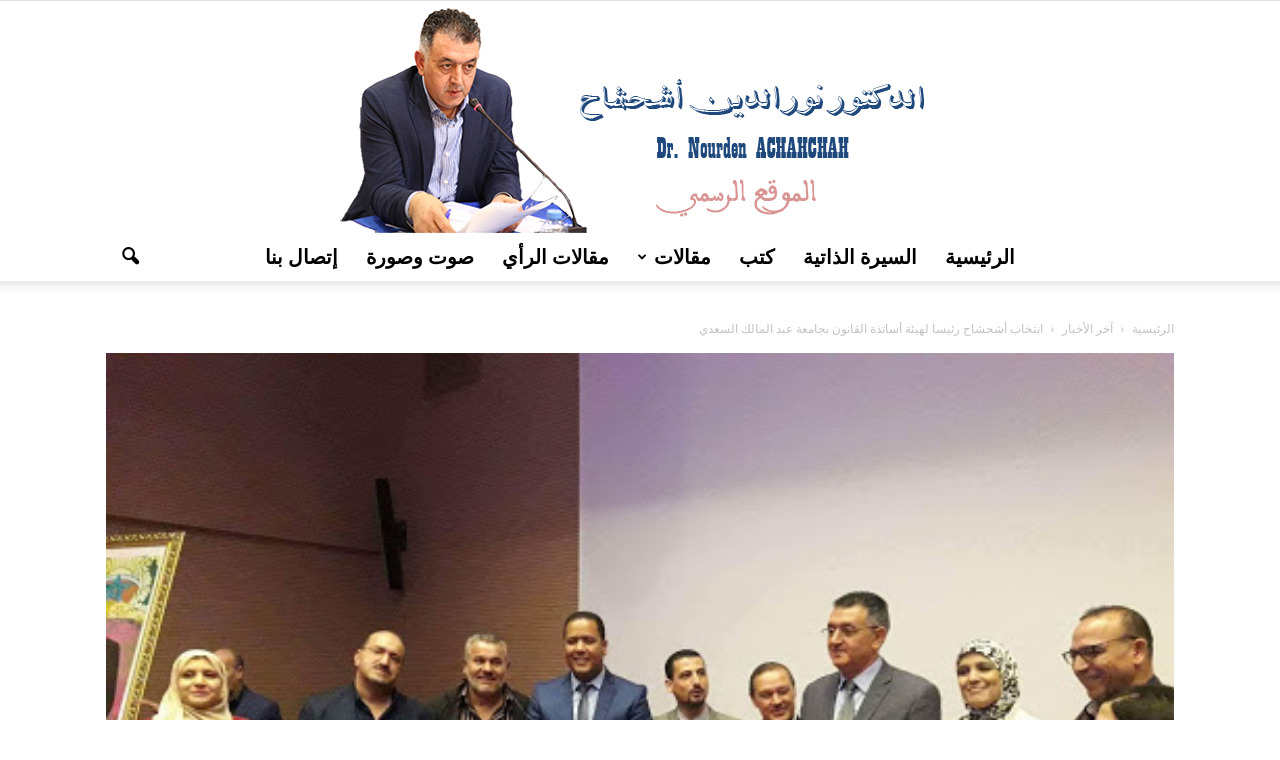

--- FILE ---
content_type: text/html; charset=UTF-8
request_url: http://www.achahchah.com/2017/11/17/%D8%A7%D9%86%D8%AA%D8%AE%D8%A7%D8%A8-%D8%A3%D8%B4%D8%AD%D8%B4%D8%A7%D8%AD-%D8%B1%D8%A6%D9%8A%D8%B3%D8%A7-%D9%84%D9%87%D9%8A%D8%A6%D8%A9-%D8%A3%D8%B3%D8%A7%D8%AA%D8%B0%D8%A9-%D8%A7%D9%84%D9%82%D8%A7/
body_size: 97813
content:
<!doctype html >
<!--[if IE 8]>    <html class="ie8" lang="en"> <![endif]-->
<!--[if IE 9]>    <html class="ie9" lang="en"> <![endif]-->
<!--[if gt IE 8]><!--> <html dir="rtl" lang="ar"> <!--<![endif]-->
<head>
    <title>انتخاب أشحشاح رئيسا لهيئة أساتذة القانون بجامعة عبد المالك السعدي | موقع الدكتور نور الدين أشحشاح</title>
    <meta charset="UTF-8" />
    <meta name="viewport" content="width=device-width, initial-scale=1.0">
    <link rel="pingback" href="http://www.achahchah.com/xmlrpc.php" />
    <meta property="og:image" content="http://www.achahchah.com/wp-content/uploads/2020/03/unnamed.jpg" /><meta name="author" content="admin">
<link rel='dns-prefetch' href='//fonts.googleapis.com' />
<link rel='dns-prefetch' href='//s.w.org' />
<link rel="alternate" type="application/rss+xml" title="موقع الدكتور نور الدين أشحشاح &laquo; الخلاصة" href="http://www.achahchah.com/feed/" />
<link rel="alternate" type="application/rss+xml" title="موقع الدكتور نور الدين أشحشاح &laquo; خلاصة التعليقات" href="http://www.achahchah.com/comments/feed/" />
<link rel="alternate" type="application/rss+xml" title="موقع الدكتور نور الدين أشحشاح &laquo; انتخاب أشحشاح رئيسا لهيئة أساتذة القانون بجامعة عبد المالك السعدي خلاصة التعليقات" href="http://www.achahchah.com/2017/11/17/%d8%a7%d9%86%d8%aa%d8%ae%d8%a7%d8%a8-%d8%a3%d8%b4%d8%ad%d8%b4%d8%a7%d8%ad-%d8%b1%d8%a6%d9%8a%d8%b3%d8%a7-%d9%84%d9%87%d9%8a%d8%a6%d8%a9-%d8%a3%d8%b3%d8%a7%d8%aa%d8%b0%d8%a9-%d8%a7%d9%84%d9%82%d8%a7/feed/" />
		<script type="text/javascript">
			window._wpemojiSettings = {"baseUrl":"https:\/\/s.w.org\/images\/core\/emoji\/11\/72x72\/","ext":".png","svgUrl":"https:\/\/s.w.org\/images\/core\/emoji\/11\/svg\/","svgExt":".svg","source":{"concatemoji":"http:\/\/www.achahchah.com\/wp-includes\/js\/wp-emoji-release.min.js?ver=4.9.26"}};
			!function(e,a,t){var n,r,o,i=a.createElement("canvas"),p=i.getContext&&i.getContext("2d");function s(e,t){var a=String.fromCharCode;p.clearRect(0,0,i.width,i.height),p.fillText(a.apply(this,e),0,0);e=i.toDataURL();return p.clearRect(0,0,i.width,i.height),p.fillText(a.apply(this,t),0,0),e===i.toDataURL()}function c(e){var t=a.createElement("script");t.src=e,t.defer=t.type="text/javascript",a.getElementsByTagName("head")[0].appendChild(t)}for(o=Array("flag","emoji"),t.supports={everything:!0,everythingExceptFlag:!0},r=0;r<o.length;r++)t.supports[o[r]]=function(e){if(!p||!p.fillText)return!1;switch(p.textBaseline="top",p.font="600 32px Arial",e){case"flag":return s([55356,56826,55356,56819],[55356,56826,8203,55356,56819])?!1:!s([55356,57332,56128,56423,56128,56418,56128,56421,56128,56430,56128,56423,56128,56447],[55356,57332,8203,56128,56423,8203,56128,56418,8203,56128,56421,8203,56128,56430,8203,56128,56423,8203,56128,56447]);case"emoji":return!s([55358,56760,9792,65039],[55358,56760,8203,9792,65039])}return!1}(o[r]),t.supports.everything=t.supports.everything&&t.supports[o[r]],"flag"!==o[r]&&(t.supports.everythingExceptFlag=t.supports.everythingExceptFlag&&t.supports[o[r]]);t.supports.everythingExceptFlag=t.supports.everythingExceptFlag&&!t.supports.flag,t.DOMReady=!1,t.readyCallback=function(){t.DOMReady=!0},t.supports.everything||(n=function(){t.readyCallback()},a.addEventListener?(a.addEventListener("DOMContentLoaded",n,!1),e.addEventListener("load",n,!1)):(e.attachEvent("onload",n),a.attachEvent("onreadystatechange",function(){"complete"===a.readyState&&t.readyCallback()})),(n=t.source||{}).concatemoji?c(n.concatemoji):n.wpemoji&&n.twemoji&&(c(n.twemoji),c(n.wpemoji)))}(window,document,window._wpemojiSettings);
		</script>
		<style type="text/css">
img.wp-smiley,
img.emoji {
	display: inline !important;
	border: none !important;
	box-shadow: none !important;
	height: 1em !important;
	width: 1em !important;
	margin: 0 .07em !important;
	vertical-align: -0.1em !important;
	background: none !important;
	padding: 0 !important;
}
</style>
<link rel='stylesheet' id='rs-plugin-settings-css'  href='http://www.achahchah.com/wp-content/plugins/revslider/public/assets/css/settings.css?ver=5.3.0.2' type='text/css' media='all' />
<style id='rs-plugin-settings-inline-css' type='text/css'>
#rs-demo-id {}
</style>
<link rel='stylesheet' id='google_font_open_sans-css'  href='http://fonts.googleapis.com/css?family=Open+Sans%3A300italic%2C400italic%2C600italic%2C400%2C600%2C700&#038;ver=4.9.26' type='text/css' media='all' />
<link rel='stylesheet' id='google-fonts-style-css'  href='http://fonts.googleapis.com/css?family=Playfair+Display%3A400%2C700%7CRoboto%3A400%2C700&#038;ver=4.9.26' type='text/css' media='all' />
<link rel='stylesheet' id='js_composer_front-css'  href='http://www.achahchah.com/wp-content/plugins/js_composer/assets/css/js_composer.min.css?ver=4.12.1' type='text/css' media='all' />
<link rel='stylesheet' id='td-theme-css'  href='http://www.achahchah.com/wp-content/themes/Newspaper/style.css?ver=7.5' type='text/css' media='all' />
<link rel='stylesheet' id='td-theme-demo-style-css'  href='http://www.achahchah.com/wp-content/themes/Newspaper/includes/demos/blog/demo_style.css?ver=7.5' type='text/css' media='all' />
<script type='text/javascript' src='http://www.achahchah.com/wp-includes/js/jquery/jquery.js?ver=1.12.4'></script>
<script type='text/javascript' src='http://www.achahchah.com/wp-includes/js/jquery/jquery-migrate.min.js?ver=1.4.1'></script>
<script type='text/javascript' src='http://www.achahchah.com/wp-content/plugins/revslider/public/assets/js/jquery.themepunch.tools.min.js?ver=5.3.0.2'></script>
<script type='text/javascript' src='http://www.achahchah.com/wp-content/plugins/revslider/public/assets/js/jquery.themepunch.revolution.min.js?ver=5.3.0.2'></script>
<link rel='https://api.w.org/' href='http://www.achahchah.com/wp-json/' />
<link rel="EditURI" type="application/rsd+xml" title="RSD" href="http://www.achahchah.com/xmlrpc.php?rsd" />
<link rel="wlwmanifest" type="application/wlwmanifest+xml" href="http://www.achahchah.com/wp-includes/wlwmanifest.xml" /> 
<link rel='prev' title='المشهد السياسي في المغرب بعد انتخابات 2015' href='http://www.achahchah.com/2015/11/10/%d8%a7%d9%84%d9%85%d8%b4%d9%87%d8%af-%d8%a7%d9%84%d8%b3%d9%8a%d8%a7%d8%b3%d9%8a-%d9%81%d9%8a-%d8%a7%d9%84%d9%85%d8%ba%d8%b1%d8%a8-%d8%a8%d8%b9%d8%af-%d8%a7%d9%86%d8%aa%d8%ae%d8%a7%d8%a8%d8%a7%d8%aa-20/' />
<link rel='next' title='عين على الانتخابات في إسبانيا' href='http://www.achahchah.com/2019/05/26/%d8%b9%d9%8a%d9%86-%d8%b9%d9%84%d9%89-%d8%a7%d9%84%d8%a7%d9%86%d8%aa%d8%ae%d8%a7%d8%a8%d8%a7%d8%aa-%d9%81%d9%8a-%d8%a5%d8%b3%d8%a8%d8%a7%d9%86%d9%8a%d8%a7/' />
<meta name="generator" content="WordPress 4.9.26" />
<link rel="canonical" href="http://www.achahchah.com/2017/11/17/%d8%a7%d9%86%d8%aa%d8%ae%d8%a7%d8%a8-%d8%a3%d8%b4%d8%ad%d8%b4%d8%a7%d8%ad-%d8%b1%d8%a6%d9%8a%d8%b3%d8%a7-%d9%84%d9%87%d9%8a%d8%a6%d8%a9-%d8%a3%d8%b3%d8%a7%d8%aa%d8%b0%d8%a9-%d8%a7%d9%84%d9%82%d8%a7/" />
<link rel='shortlink' href='http://www.achahchah.com/?p=200' />
<link rel="alternate" type="application/json+oembed" href="http://www.achahchah.com/wp-json/oembed/1.0/embed?url=http%3A%2F%2Fwww.achahchah.com%2F2017%2F11%2F17%2F%25d8%25a7%25d9%2586%25d8%25aa%25d8%25ae%25d8%25a7%25d8%25a8-%25d8%25a3%25d8%25b4%25d8%25ad%25d8%25b4%25d8%25a7%25d8%25ad-%25d8%25b1%25d8%25a6%25d9%258a%25d8%25b3%25d8%25a7-%25d9%2584%25d9%2587%25d9%258a%25d8%25a6%25d8%25a9-%25d8%25a3%25d8%25b3%25d8%25a7%25d8%25aa%25d8%25b0%25d8%25a9-%25d8%25a7%25d9%2584%25d9%2582%25d8%25a7%2F" />
<link rel="alternate" type="text/xml+oembed" href="http://www.achahchah.com/wp-json/oembed/1.0/embed?url=http%3A%2F%2Fwww.achahchah.com%2F2017%2F11%2F17%2F%25d8%25a7%25d9%2586%25d8%25aa%25d8%25ae%25d8%25a7%25d8%25a8-%25d8%25a3%25d8%25b4%25d8%25ad%25d8%25b4%25d8%25a7%25d8%25ad-%25d8%25b1%25d8%25a6%25d9%258a%25d8%25b3%25d8%25a7-%25d9%2584%25d9%2587%25d9%258a%25d8%25a6%25d8%25a9-%25d8%25a3%25d8%25b3%25d8%25a7%25d8%25aa%25d8%25b0%25d8%25a9-%25d8%25a7%25d9%2584%25d9%2582%25d8%25a7%2F&#038;format=xml" />
<!--[if lt IE 9]><script src="http://html5shim.googlecode.com/svn/trunk/html5.js"></script><![endif]-->
    <meta name="generator" content="Powered by Visual Composer - drag and drop page builder for WordPress."/>
<!--[if lte IE 9]><link rel="stylesheet" type="text/css" href="http://www.achahchah.com/wp-content/plugins/js_composer/assets/css/vc_lte_ie9.min.css" media="screen"><![endif]--><!--[if IE  8]><link rel="stylesheet" type="text/css" href="http://www.achahchah.com/wp-content/plugins/js_composer/assets/css/vc-ie8.min.css" media="screen"><![endif]--><meta name="generator" content="Powered by Slider Revolution 5.3.0.2 - responsive, Mobile-Friendly Slider Plugin for WordPress with comfortable drag and drop interface." />

<!-- JS generated by theme -->

<script>
    
    

	    var tdBlocksArray = []; //here we store all the items for the current page

	    //td_block class - each ajax block uses a object of this class for requests
	    function tdBlock() {
		    this.id = '';
		    this.block_type = 1; //block type id (1-234 etc)
		    this.atts = '';
		    this.td_column_number = '';
		    this.td_current_page = 1; //
		    this.post_count = 0; //from wp
		    this.found_posts = 0; //from wp
		    this.max_num_pages = 0; //from wp
		    this.td_filter_value = ''; //current live filter value
		    this.is_ajax_running = false;
		    this.td_user_action = ''; // load more or infinite loader (used by the animation)
		    this.header_color = '';
		    this.ajax_pagination_infinite_stop = ''; //show load more at page x
	    }


        // td_js_generator - mini detector
        (function(){
            var htmlTag = document.getElementsByTagName("html")[0];

            if ( navigator.userAgent.indexOf("MSIE 10.0") > -1 ) {
                htmlTag.className += ' ie10';
            }

            if ( !!navigator.userAgent.match(/Trident.*rv\:11\./) ) {
                htmlTag.className += ' ie11';
            }

            if ( /(iPad|iPhone|iPod)/g.test(navigator.userAgent) ) {
                htmlTag.className += ' td-md-is-ios';
            }

            var user_agent = navigator.userAgent.toLowerCase();
            if ( user_agent.indexOf("android") > -1 ) {
                htmlTag.className += ' td-md-is-android';
            }

            if ( -1 !== navigator.userAgent.indexOf('Mac OS X')  ) {
                htmlTag.className += ' td-md-is-os-x';
            }

            if ( /chrom(e|ium)/.test(navigator.userAgent.toLowerCase()) ) {
               htmlTag.className += ' td-md-is-chrome';
            }

            if ( -1 !== navigator.userAgent.indexOf('Firefox') ) {
                htmlTag.className += ' td-md-is-firefox';
            }

            if ( -1 !== navigator.userAgent.indexOf('Safari') && -1 === navigator.userAgent.indexOf('Chrome') ) {
                htmlTag.className += ' td-md-is-safari';
            }

            if( -1 !== navigator.userAgent.indexOf('IEMobile') ){
                htmlTag.className += ' td-md-is-iemobile';
            }

        })();




        var tdLocalCache = {};

        ( function () {
            "use strict";

            tdLocalCache = {
                data: {},
                remove: function (resource_id) {
                    delete tdLocalCache.data[resource_id];
                },
                exist: function (resource_id) {
                    return tdLocalCache.data.hasOwnProperty(resource_id) && tdLocalCache.data[resource_id] !== null;
                },
                get: function (resource_id) {
                    return tdLocalCache.data[resource_id];
                },
                set: function (resource_id, cachedData) {
                    tdLocalCache.remove(resource_id);
                    tdLocalCache.data[resource_id] = cachedData;
                }
            };
        })();

    
    
var td_viewport_interval_list=[{"limitBottom":767,"sidebarWidth":228},{"limitBottom":1018,"sidebarWidth":300},{"limitBottom":1140,"sidebarWidth":324}];
var td_animation_stack_effect="type0";
var tds_animation_stack=true;
var td_animation_stack_specific_selectors=".entry-thumb, img";
var td_animation_stack_general_selectors=".td-animation-stack img, .post img";
var td_ajax_url="http:\/\/www.achahchah.com\/wp-admin\/admin-ajax.php?td_theme_name=Newspaper&v=7.5";
var td_get_template_directory_uri="http:\/\/www.achahchah.com\/wp-content\/themes\/Newspaper";
var tds_snap_menu="snap";
var tds_logo_on_sticky="";
var tds_header_style="10";
var td_please_wait="\u064a\u0631\u062c\u0649 \u0627\u0644\u0627\u0646\u062a\u0638\u0627\u0631 ...";
var td_email_user_pass_incorrect="\u0627\u0644\u0645\u0633\u062a\u062e\u062f\u0645 \u0623\u0648 \u0643\u0644\u0645\u0629 \u0627\u0644\u0645\u0631\u0648\u0631 \u063a\u064a\u0631 \u0635\u062d\u064a\u062d\u0629!";
var td_email_user_incorrect="\u0627\u0644\u0628\u0631\u064a\u062f \u0627\u0644\u0625\u0644\u0643\u062a\u0631\u0648\u0646\u064a \u0623\u0648 \u0627\u0633\u0645 \u0627\u0644\u0645\u0633\u062a\u062e\u062f\u0645 \u063a\u064a\u0631 \u0635\u062d\u064a\u062d!";
var td_email_incorrect="\u0627\u0644\u0628\u0631\u064a\u062f \u0627\u0644\u0625\u0644\u0643\u062a\u0631\u0648\u0646\u064a \u063a\u064a\u0631 \u0635\u062d\u064a\u062d!";
var tds_more_articles_on_post_enable="show";
var tds_more_articles_on_post_time_to_wait="";
var tds_more_articles_on_post_pages_distance_from_top=0;
var tds_theme_color_site_wide="#cb9558";
var tds_smart_sidebar="enabled";
var tdThemeName="Newspaper";
var td_magnific_popup_translation_tPrev="\u0627\u0644\u0633\u0627\u0628\u0642 (\u0645\u0646 \u0627\u0644\u064a\u0633\u0627\u0631 \u0645\u0641\u062a\u0627\u062d \u0627\u0644\u0633\u0647\u0645)";
var td_magnific_popup_translation_tNext="\u0627\u0644\u062a\u0627\u0644\u064a (\u0627\u0644\u0635\u062d\u064a\u062d \u0645\u0641\u062a\u0627\u062d \u0627\u0644\u0633\u0647\u0645)";
var td_magnific_popup_translation_tCounter="%curr% \u0645\u0646 %total%";
var td_magnific_popup_translation_ajax_tError="\u0627\u0644\u0645\u062d\u062a\u0648\u0649 \u0645\u0646 %url% \u0644\u0627 \u064a\u0645\u0643\u0646 \u062a\u062d\u0645\u064a\u0644.";
var td_magnific_popup_translation_image_tError="\u0644\u0627 \u064a\u0645\u0643\u0646 \u062a\u062d\u0645\u064a\u0644 \u0635\u0648\u0631\u0629 #%curr%.";
var td_ad_background_click_link="";
var td_ad_background_click_target="";
</script>

<noscript><style type="text/css"> .wpb_animate_when_almost_visible { opacity: 1; }</style></noscript></head>

<body class="rtl post-template-default single single-post postid-200 single-format-standard ----- td-blog-demo single_template_3 wpb-js-composer js-comp-ver-4.12.1 vc_responsive td-animation-stack-type0 td-full-layout" itemscope="itemscope" itemtype="http://schema.org/WebPage">

        <div class="td-scroll-up"><i class="td-icon-menu-up"></i></div>
    
    <div class="td-menu-background"></div>
<div id="td-mobile-nav">
    <div class="td-mobile-container">
        <!-- mobile menu top section -->
        <div class="td-menu-socials-wrap">
            <!-- socials -->
            <div class="td-menu-socials">
                
        <span class="td-social-icon-wrap">
            <a target="_blank" href="https://www.facebook.com/achahchahnourden" title="Facebook">
                <i class="td-icon-font td-icon-facebook"></i>
            </a>
        </span>
        <span class="td-social-icon-wrap">
            <a target="_blank" href="#" title="Instagram">
                <i class="td-icon-font td-icon-instagram"></i>
            </a>
        </span>
        <span class="td-social-icon-wrap">
            <a target="_blank" href="#" title="Twitter">
                <i class="td-icon-font td-icon-twitter"></i>
            </a>
        </span>
        <span class="td-social-icon-wrap">
            <a target="_blank" href="https://www.youtube.com/channel/UCM3i7XuhJomIa8yMJjvYfkQ/videos" title="Youtube">
                <i class="td-icon-font td-icon-youtube"></i>
            </a>
        </span>            </div>
            <!-- close button -->
            <div class="td-mobile-close">
                <a href="#"><i class="td-icon-close-mobile"></i></a>
            </div>
        </div>

        <!-- login section -->
        
        <!-- menu section -->
        <div class="td-mobile-content">
            <div class="menu-td-demo-header-menu-container"><ul id="menu-td-demo-header-menu" class="td-mobile-main-menu"><li id="menu-item-336" class="menu-item menu-item-type-custom menu-item-object-custom menu-item-home menu-item-first menu-item-336"><a href="http://www.achahchah.com">الرئيسية</a></li>
<li id="menu-item-124" class="menu-item menu-item-type-custom menu-item-object-custom menu-item-124"><a href="#">السيرة الذاتية</a></li>
<li id="menu-item-125" class="menu-item menu-item-type-custom menu-item-object-custom menu-item-125"><a href="#">كتب</a></li>
<li id="menu-item-126" class="menu-item menu-item-type-custom menu-item-object-custom menu-item-126"><a href="#">مقالات</a></li>
<li id="menu-item-340" class="menu-item menu-item-type-post_type menu-item-object-page menu-item-340"><a href="http://www.achahchah.com/%d9%85%d9%82%d8%a7%d9%84%d8%a7%d8%aa-%d8%a7%d9%84%d8%b1%d8%a3%d9%8a/">مقالات الرأي</a></li>
<li id="menu-item-341" class="menu-item menu-item-type-post_type menu-item-object-page menu-item-341"><a href="http://www.achahchah.com/%d8%b5%d9%88%d8%aa-%d9%88%d8%b5%d9%88%d8%b1%d8%a9/">صوت وصورة</a></li>
<li id="menu-item-342" class="menu-item menu-item-type-post_type menu-item-object-page menu-item-342"><a href="http://www.achahchah.com/%d8%a5%d8%aa%d8%b5%d8%a7%d9%84-%d8%a8%d9%86%d8%a7/">إتصال بنا</a></li>
</ul></div>        </div>
    </div>

    <!-- register/login section -->
    </div>    <div class="td-search-background"></div>
<div class="td-search-wrap-mob">
	<div class="td-drop-down-search" aria-labelledby="td-header-search-button">
		<form method="get" class="td-search-form" action="http://www.achahchah.com/">
			<!-- close button -->
			<div class="td-search-close">
				<a href="#"><i class="td-icon-close-mobile"></i></a>
			</div>
			<div role="search" class="td-search-input">
				<span>بحث</span>
				<input id="td-header-search-mob" type="text" value="" name="s" autocomplete="off" />
			</div>
		</form>
		<div id="td-aj-search-mob"></div>
	</div>
</div>    
    
    <div id="td-outer-wrap">
    
        <!--
Header style 10
-->

<div class="td-header-wrap td-header-style-10">

	<div class="td-header-top-menu-full">
		<div class="td-container td-header-row td-header-top-menu">
            <!-- LOGIN MODAL -->

                <div  id="login-form" class="white-popup-block mfp-hide mfp-with-anim">
                    <div class="td-login-wrap">
                        <a href="#" class="td-back-button"><i class="td-icon-modal-back"></i></a>
                        <div id="td-login-div" class="td-login-form-div td-display-block">
                            <div class="td-login-panel-title">تسجيل الدخول</div>
                            <div class="td-login-panel-descr">مرحبا! تسجيل الدخول إلى حسابك</div>
                            <div class="td_display_err"></div>
                            <div class="td-login-inputs"><input class="td-login-input" type="text" name="login_email" id="login_email" value="" required><label>اسم المستخدم</label></div>
	                        <div class="td-login-inputs"><input class="td-login-input" type="password" name="login_pass" id="login_pass" value="" required><label>كلمة المرور</label></div>
                            <input type="button" name="login_button" id="login_button" class="wpb_button btn td-login-button" value="تسجيل الدخول">
                            <div class="td-login-info-text"><a href="#" id="forgot-pass-link">Forgot your password? Get help</a></div>
                            
                        </div>

                        

                         <div id="td-forgot-pass-div" class="td-login-form-div td-display-none">
                            <div class="td-login-panel-title">استعادة كلمة السر</div>
                            <div class="td-login-panel-descr">استعادة كلمة المرور</div>
                            <div class="td_display_err"></div>
                            <div class="td-login-inputs"><input class="td-login-input" type="text" name="forgot_email" id="forgot_email" value="" required><label>البريد الإلكتروني الخاص بك</label></div>
                            <input type="button" name="forgot_button" id="forgot_button" class="wpb_button btn td-login-button" value="أرسل كلمة المرور الخاصة بي">
                            <div class="td-login-info-text">سيتم إرساله بالبريد الالكتروني كلمة سر لك.</div>
                        </div>
                    </div>
                </div>
                		</div>
	</div>

    <div class="td-banner-wrap-full td-logo-wrap-full td-logo-mobile-loaded">
        <div class="td-header-sp-logo">
            		<a class="td-main-logo" href="http://www.achahchah.com/">
			<img class="td-retina-data"  data-retina="http://www.achahchah.com/wp-content/uploads/2020/03/Noureden-Achahchah.png" src="http://www.achahchah.com/wp-content/uploads/2020/03/Noureden-Achahchah.png" alt=""/>
			<span class="td-visual-hidden">موقع الدكتور نور الدين أشحشاح</span>
		</a>
	        </div>
    </div>

	<div class="td-header-menu-wrap-full">
		<div class="td-header-menu-wrap td-header-gradient">
			<div class="td-container td-header-row td-header-main-menu">
				<div id="td-header-menu" role="navigation">
    <div id="td-top-mobile-toggle"><a href="#"><i class="td-icon-font td-icon-mobile"></i></a></div>
    <div class="td-main-menu-logo td-logo-in-header">
        		<a class="td-mobile-logo td-sticky-disable" href="http://www.achahchah.com/">
			<img src="http://www.achahchah.com/wp-content/uploads/2020/03/achahchah-nouredin-mobail.png" alt=""/>
		</a>
			<a class="td-header-logo td-sticky-disable" href="http://www.achahchah.com/">
			<img class="td-retina-data" data-retina="http://www.achahchah.com/wp-content/uploads/2020/03/Noureden-Achahchah.png" src="http://www.achahchah.com/wp-content/uploads/2020/03/Noureden-Achahchah.png" alt=""/>
		</a>
	    </div>
    <div class="menu-td-demo-header-menu-container"><ul id="menu-td-demo-header-menu-1" class="sf-menu"><li class="menu-item menu-item-type-custom menu-item-object-custom menu-item-home menu-item-first td-menu-item td-normal-menu menu-item-336"><a href="http://www.achahchah.com">الرئيسية</a></li>
<li class="menu-item menu-item-type-custom menu-item-object-custom td-menu-item td-normal-menu menu-item-124"><a href="#">السيرة الذاتية</a></li>
<li class="menu-item menu-item-type-custom menu-item-object-custom td-menu-item td-normal-menu menu-item-125"><a href="#">كتب</a></li>
<li class="menu-item menu-item-type-custom menu-item-object-custom td-menu-item td-mega-menu menu-item-126"><a href="#">مقالات</a>
<ul class="sub-menu">
	<li id="menu-item-0" class="menu-item-0"><div class="td-container-border"><div class="td-mega-grid"><div class="td_block_wrap td_block_mega_menu td_uid_1_69725c2b22b03_rand td-no-subcats td_with_ajax_pagination td-pb-border-top"  data-td-block-uid="td_uid_1_69725c2b22b03" ><script>var block_td_uid_1_69725c2b22b03 = new tdBlock();
block_td_uid_1_69725c2b22b03.id = "td_uid_1_69725c2b22b03";
block_td_uid_1_69725c2b22b03.atts = '{"limit":"5","sort":"","post_ids":"","tag_slug":"","autors_id":"","installed_post_types":"","category_id":"32","category_ids":"","custom_title":"","custom_url":"","show_child_cat":30,"sub_cat_ajax":"","ajax_pagination":"next_prev","header_color":"","header_text_color":"","ajax_pagination_infinite_stop":"","td_column_number":3,"td_ajax_preloading":"","td_ajax_filter_type":"td_category_ids_filter","td_ajax_filter_ids":"","td_filter_default_txt":"\u062c\u0645\u064a\u0639","color_preset":"","border_top":"","class":"td_uid_1_69725c2b22b03_rand","el_class":"","offset":"","css":"","live_filter":"","live_filter_cur_post_id":"","live_filter_cur_post_author":""}';
block_td_uid_1_69725c2b22b03.td_column_number = "3";
block_td_uid_1_69725c2b22b03.block_type = "td_block_mega_menu";
block_td_uid_1_69725c2b22b03.post_count = "5";
block_td_uid_1_69725c2b22b03.found_posts = "11";
block_td_uid_1_69725c2b22b03.header_color = "";
block_td_uid_1_69725c2b22b03.ajax_pagination_infinite_stop = "";
block_td_uid_1_69725c2b22b03.max_num_pages = "3";
tdBlocksArray.push(block_td_uid_1_69725c2b22b03);
</script><div id=td_uid_1_69725c2b22b03 class="td_block_inner"><div class="td-mega-row"><div class="td-mega-span">
        <div class="td_module_mega_menu td_mod_mega_menu">
            <div class="td-module-image">
                <div class="td-module-thumb"><a href="http://www.achahchah.com/2021/05/09/%d8%b9%d9%86-%d8%a7%d9%84%d9%86%d8%b2%d9%88%d8%b9-%d8%a5%d9%84%d9%89-%d8%a7%d9%84%d9%85%d8%ad%d8%a7%d9%81%d8%b8%d8%a9/" rel="bookmark" title="عن النزوع إلى المحافظة"><img width="218" height="150" class="entry-thumb" src="http://www.achahchah.com/wp-content/uploads/2021/05/MA-PHOTO-3-1-218x150.jpg" srcset="http://www.achahchah.com/wp-content/uploads/2021/05/MA-PHOTO-3-1-218x150.jpg 218w, http://www.achahchah.com/wp-content/uploads/2021/05/MA-PHOTO-3-1-100x70.jpg 100w" sizes="(max-width: 218px) 100vw, 218px" alt="" title="عن النزوع إلى المحافظة"/></a></div>                <a href="http://www.achahchah.com/category/%d9%85%d9%82%d8%a7%d9%84%d8%a7%d8%aa-%d8%a7%d9%84%d8%b1%d8%a3%d9%8a/" class="td-post-category">مقالات الرأي</a>            </div>

            <div class="item-details">
                <h3 class="entry-title td-module-title"><a href="http://www.achahchah.com/2021/05/09/%d8%b9%d9%86-%d8%a7%d9%84%d9%86%d8%b2%d9%88%d8%b9-%d8%a5%d9%84%d9%89-%d8%a7%d9%84%d9%85%d8%ad%d8%a7%d9%81%d8%b8%d8%a9/" rel="bookmark" title="عن النزوع إلى المحافظة">عن النزوع إلى المحافظة</a></h3>            </div>
        </div>
        </div><div class="td-mega-span">
        <div class="td_module_mega_menu td_mod_mega_menu">
            <div class="td-module-image">
                <div class="td-module-thumb"><a href="http://www.achahchah.com/2020/10/30/%d8%af%d8%b1%d9%88%d8%b3-%d9%88%d8%b9%d8%a8%d8%b1-%d8%a7%d9%84%d8%a5%d9%86%d8%aa%d8%ae%d8%a7%d8%a8%d8%a7%d8%aa-%d8%a7%d9%84%d8%a5%d8%b3%d8%a8%d8%a7%d9%86%d9%8a%d8%a9/" rel="bookmark" title="دروس وعبر الإنتخابات الإسبانية"><img width="218" height="150" class="entry-thumb" src="http://www.achahchah.com/wp-content/uploads/2020/10/FGFG-218x150.jpg" srcset="http://www.achahchah.com/wp-content/uploads/2020/10/FGFG-218x150.jpg 218w, http://www.achahchah.com/wp-content/uploads/2020/10/FGFG-100x70.jpg 100w" sizes="(max-width: 218px) 100vw, 218px" alt="" title="دروس وعبر الإنتخابات الإسبانية"/></a></div>                <a href="http://www.achahchah.com/category/%d9%84%d9%82%d8%a7%d8%a1%d8%a7%d8%aa-%d8%b5%d8%ad%d9%81%d9%8a%d8%a9/" class="td-post-category">لقاءات صحفية</a>            </div>

            <div class="item-details">
                <h3 class="entry-title td-module-title"><a href="http://www.achahchah.com/2020/10/30/%d8%af%d8%b1%d9%88%d8%b3-%d9%88%d8%b9%d8%a8%d8%b1-%d8%a7%d9%84%d8%a5%d9%86%d8%aa%d8%ae%d8%a7%d8%a8%d8%a7%d8%aa-%d8%a7%d9%84%d8%a5%d8%b3%d8%a8%d8%a7%d9%86%d9%8a%d8%a9/" rel="bookmark" title="دروس وعبر الإنتخابات الإسبانية">دروس وعبر الإنتخابات الإسبانية</a></h3>            </div>
        </div>
        </div><div class="td-mega-span">
        <div class="td_module_mega_menu td_mod_mega_menu">
            <div class="td-module-image">
                <div class="td-module-thumb"><a href="http://www.achahchah.com/2020/05/24/%d8%a7%d9%84%d9%85%d8%ad%d9%83%d9%85%d8%a9-%d8%a7%d9%84%d8%af%d8%b3%d8%aa%d9%88%d8%b1%d9%8a%d8%a9-%d8%aa%d8%aa%d8%a3%d8%b3%d9%81/" rel="bookmark" title="المحكمة الدستورية تتأسف"><img width="218" height="150" class="entry-thumb" src="http://www.achahchah.com/wp-content/uploads/2020/05/20.02-218x150.png" srcset="http://www.achahchah.com/wp-content/uploads/2020/05/20.02-218x150.png 218w, http://www.achahchah.com/wp-content/uploads/2020/05/20.02-100x70.png 100w" sizes="(max-width: 218px) 100vw, 218px" alt="" title="المحكمة الدستورية تتأسف"/></a></div>                <a href="http://www.achahchah.com/category/%d8%a2%d8%ae%d8%b1-%d8%a7%d9%84%d8%a3%d8%ae%d8%a8%d8%a7%d8%b1/" class="td-post-category">آخر الأخبار</a>            </div>

            <div class="item-details">
                <h3 class="entry-title td-module-title"><a href="http://www.achahchah.com/2020/05/24/%d8%a7%d9%84%d9%85%d8%ad%d9%83%d9%85%d8%a9-%d8%a7%d9%84%d8%af%d8%b3%d8%aa%d9%88%d8%b1%d9%8a%d8%a9-%d8%aa%d8%aa%d8%a3%d8%b3%d9%81/" rel="bookmark" title="المحكمة الدستورية تتأسف">المحكمة الدستورية تتأسف</a></h3>            </div>
        </div>
        </div><div class="td-mega-span">
        <div class="td_module_mega_menu td_mod_mega_menu">
            <div class="td-module-image">
                <div class="td-module-thumb"><a href="http://www.achahchah.com/2020/05/24/%d8%a7%d9%84%d8%ad%d9%83%d9%88%d9%85%d8%a9-%d8%aa%d8%ae%d8%a7%d9%84%d9%81-%d8%a7%d9%84%d9%82%d8%a7%d9%86%d9%88%d9%86-%d8%a7%d9%84%d8%aa%d9%86%d8%b8%d9%8a%d9%85%d9%8a/" rel="bookmark" title="الحكومة تخالف القانون التنظيمي"><img width="218" height="150" class="entry-thumb" src="http://www.achahchah.com/wp-content/uploads/2020/05/20.01-218x150.png" srcset="http://www.achahchah.com/wp-content/uploads/2020/05/20.01-218x150.png 218w, http://www.achahchah.com/wp-content/uploads/2020/05/20.01-100x70.png 100w" sizes="(max-width: 218px) 100vw, 218px" alt="" title="الحكومة تخالف القانون التنظيمي"/></a></div>                <a href="http://www.achahchah.com/category/%d8%a2%d8%ae%d8%b1-%d8%a7%d9%84%d8%a3%d8%ae%d8%a8%d8%a7%d8%b1/" class="td-post-category">آخر الأخبار</a>            </div>

            <div class="item-details">
                <h3 class="entry-title td-module-title"><a href="http://www.achahchah.com/2020/05/24/%d8%a7%d9%84%d8%ad%d9%83%d9%88%d9%85%d8%a9-%d8%aa%d8%ae%d8%a7%d9%84%d9%81-%d8%a7%d9%84%d9%82%d8%a7%d9%86%d9%88%d9%86-%d8%a7%d9%84%d8%aa%d9%86%d8%b8%d9%8a%d9%85%d9%8a/" rel="bookmark" title="الحكومة تخالف القانون التنظيمي">الحكومة تخالف القانون التنظيمي</a></h3>            </div>
        </div>
        </div><div class="td-mega-span">
        <div class="td_module_mega_menu td_mod_mega_menu">
            <div class="td-module-image">
                <div class="td-module-thumb"><a href="http://www.achahchah.com/2020/05/23/%d9%85%d8%ad%d8%b6%d8%b1-20-%d9%8a%d9%88%d9%84%d9%8a%d9%88%d8%b2-%d9%81%d9%8a-%d9%85%d9%8a%d8%b2%d8%a7%d9%86-%d8%a7%d9%84%d9%82%d8%a7%d9%86%d9%88%d9%86-%d9%88%d8%a7%d9%84%d8%af%d8%b3%d8%aa%d9%88%d8%b1/" rel="bookmark" title="محضر 20 يوليوز في ميزان القانون والدستور"><img width="218" height="150" class="entry-thumb" src="http://www.achahchah.com/wp-content/uploads/2020/05/mahdar-218x150.png" srcset="http://www.achahchah.com/wp-content/uploads/2020/05/mahdar-218x150.png 218w, http://www.achahchah.com/wp-content/uploads/2020/05/mahdar-100x70.png 100w, http://www.achahchah.com/wp-content/uploads/2020/05/mahdar-709x486.png 709w" sizes="(max-width: 218px) 100vw, 218px" alt="" title="محضر 20 يوليوز في ميزان القانون والدستور"/></a></div>                <a href="http://www.achahchah.com/category/%d8%a2%d8%ae%d8%b1-%d8%a7%d9%84%d8%a3%d8%ae%d8%a8%d8%a7%d8%b1/" class="td-post-category">آخر الأخبار</a>            </div>

            <div class="item-details">
                <h3 class="entry-title td-module-title"><a href="http://www.achahchah.com/2020/05/23/%d9%85%d8%ad%d8%b6%d8%b1-20-%d9%8a%d9%88%d9%84%d9%8a%d9%88%d8%b2-%d9%81%d9%8a-%d9%85%d9%8a%d8%b2%d8%a7%d9%86-%d8%a7%d9%84%d9%82%d8%a7%d9%86%d9%88%d9%86-%d9%88%d8%a7%d9%84%d8%af%d8%b3%d8%aa%d9%88%d8%b1/" rel="bookmark" title="محضر 20 يوليوز في ميزان القانون والدستور">محضر 20 يوليوز في ميزان القانون والدستور</a></h3>            </div>
        </div>
        </div></div></div><div class="td-next-prev-wrap"><a href="#" class="td-ajax-prev-page ajax-page-disabled" id="prev-page-td_uid_1_69725c2b22b03" data-td_block_id="td_uid_1_69725c2b22b03"><i class="td-icon-font td-icon-menu-left"></i></a><a href="#"  class="td-ajax-next-page" id="next-page-td_uid_1_69725c2b22b03" data-td_block_id="td_uid_1_69725c2b22b03"><i class="td-icon-font td-icon-menu-right"></i></a></div><div class="clearfix"></div></div> <!-- ./block1 --></div></div></li>
</ul>
</li>
<li class="menu-item menu-item-type-post_type menu-item-object-page td-menu-item td-normal-menu menu-item-340"><a href="http://www.achahchah.com/%d9%85%d9%82%d8%a7%d9%84%d8%a7%d8%aa-%d8%a7%d9%84%d8%b1%d8%a3%d9%8a/">مقالات الرأي</a></li>
<li class="menu-item menu-item-type-post_type menu-item-object-page td-menu-item td-normal-menu menu-item-341"><a href="http://www.achahchah.com/%d8%b5%d9%88%d8%aa-%d9%88%d8%b5%d9%88%d8%b1%d8%a9/">صوت وصورة</a></li>
<li class="menu-item menu-item-type-post_type menu-item-object-page td-menu-item td-normal-menu menu-item-342"><a href="http://www.achahchah.com/%d8%a5%d8%aa%d8%b5%d8%a7%d9%84-%d8%a8%d9%86%d8%a7/">إتصال بنا</a></li>
</ul></div></div>


<div class="td-search-wrapper">
    <div id="td-top-search">
        <!-- Search -->
        <div class="header-search-wrap">
            <div class="dropdown header-search">
                <a id="td-header-search-button" href="#" role="button" class="dropdown-toggle " data-toggle="dropdown"><i class="td-icon-search"></i></a>
                <a id="td-header-search-button-mob" href="#" role="button" class="dropdown-toggle " data-toggle="dropdown"><i class="td-icon-search"></i></a>
            </div>
        </div>
    </div>
</div>

<div class="header-search-wrap">
	<div class="dropdown header-search">
		<div class="td-drop-down-search" aria-labelledby="td-header-search-button">
			<form method="get" class="td-search-form" action="http://www.achahchah.com/">
				<div role="search" class="td-head-form-search-wrap">
					<input id="td-header-search" type="text" value="" name="s" autocomplete="off" /><input class="wpb_button wpb_btn-inverse btn" type="submit" id="td-header-search-top" value="بحث" />
				</div>
			</form>
			<div id="td-aj-search"></div>
		</div>
	</div>
</div>			</div>
		</div>
	</div>

    <div class="td-banner-wrap-full td-banner-bg">
        <div class="td-container-header td-header-row td-header-header">
            <div class="td-header-sp-recs">
                <div class="td-header-rec-wrap">
    
</div>            </div>
        </div>
    </div>

</div><article id="post-200" class="td-post-template-3 post-200 post type-post status-publish format-standard has-post-thumbnail hentry category-28 category-27 category-30" itemscope itemtype="http://schema.org/Article">
    <div class="td-post-header td-container">
        <div class="td-crumb-container"><div class="entry-crumbs" itemscope itemtype="http://schema.org/BreadcrumbList"><span itemscope itemprop="itemListElement" itemtype="http://schema.org/ListItem">
                               <a title="" class="entry-crumb" itemscope itemprop="item" itemtype="http://schema.org/Thing" href="http://www.achahchah.com/">
                                  <span itemprop="name">الرئيسية</span>    </a>    <meta itemprop="position" content = "1"></span> <i class="td-icon-right td-bread-sep"></i> <span itemscope itemprop="itemListElement" itemtype="http://schema.org/ListItem">
                               <a title="مشاهدة جميع المشاركات في آخر الأخبار" class="entry-crumb" itemscope itemprop="item" itemtype="http://schema.org/Thing" href="http://www.achahchah.com/category/%d8%a2%d8%ae%d8%b1-%d8%a7%d9%84%d8%a3%d8%ae%d8%a8%d8%a7%d8%b1/">
                                  <span itemprop="name">آخر الأخبار</span>    </a>    <meta itemprop="position" content = "2"></span> <i class="td-icon-right td-bread-sep td-bred-no-url-last"></i> <span class="td-bred-no-url-last">انتخاب أشحشاح رئيسا لهيئة أساتذة القانون بجامعة عبد المالك السعدي</span></div></div>
        <div class="td-post-header-holder td-image-gradient">
            <div class="td-post-featured-image"><a href="http://www.achahchah.com/wp-content/uploads/2020/03/unnamed.jpg" data-caption=""><img width="512" height="384" class="entry-thumb td-modal-image" src="http://www.achahchah.com/wp-content/uploads/2020/03/unnamed.jpg" srcset="http://www.achahchah.com/wp-content/uploads/2020/03/unnamed.jpg 512w, http://www.achahchah.com/wp-content/uploads/2020/03/unnamed-300x225.jpg 300w, http://www.achahchah.com/wp-content/uploads/2020/03/unnamed-80x60.jpg 80w, http://www.achahchah.com/wp-content/uploads/2020/03/unnamed-265x198.jpg 265w" sizes="(max-width: 512px) 100vw, 512px" alt="Achahchah" title="nouredin Achahchah"/></a></div>
            <header class="td-post-title">
                <ul class="td-category"><li class="entry-category"><a  href="http://www.achahchah.com/category/%d8%a2%d8%ae%d8%b1-%d8%a7%d9%84%d8%a3%d8%ae%d8%a8%d8%a7%d8%b1/">آخر الأخبار</a></li><li class="entry-category"><a  href="http://www.achahchah.com/category/%d8%b3%d9%8a%d8%a7%d8%b3%d8%a9/">سياسة</a></li><li class="entry-category"><a  href="http://www.achahchah.com/category/%d9%84%d9%82%d8%a7%d8%a1%d8%a7%d8%aa-%d8%b5%d8%ad%d9%81%d9%8a%d8%a9/">لقاءات صحفية</a></li></ul>                <h1 class="entry-title">انتخاب أشحشاح رئيسا لهيئة أساتذة القانون بجامعة عبد المالك السعدي</h1>

                

                <div class="td-module-meta-info">
                                        <span class="td-post-date"><time class="entry-date updated td-module-date" datetime="2017-11-17T23:30:00+00:00" >17 نوفمبر، 2017</time></span>                    <div class="td-post-views"><i class="td-icon-views"></i><span class="td-nr-views-200">2605</span></div>                                    </div>

            </header>
        </div>
    </div>

    <div class="td-container">
        <div class="td-pb-row">
                                <div class="td-pb-span8 td-main-content" role="main">
                        <div class="td-ss-main-content">
                            
    
    <div class="td-post-content">
        <p><!-- wp:paragraph --></p>
<p>انتخب نور الدين أشحشاح، الأستاذ بكلية العلوم الإقتصادية والإجتماعية والقانونية بطنجة، رئيسا لهيئة أساتذة القانون بجماعة عبد المالك السعدي، يومه السبت 11 &nbsp;نونبر 2017 ، بأحد فنادق مدينة طنجة.</p>
<p><!-- /wp:paragraph --></p>
<p><!-- wp:paragraph --></p>
<p>وقال أشحشاح في تصريح بهذه المناسبة، أن الهدف من تأسيس هذه الهيئة الجمعوية هو تكريس القيم الجامعية، وتوحيد عمل أساتذة القانون بجامعة عبد المالك السعدي، وتجويد جهدهم الرامي إلى المساهمة في تنمية الجامعة المغربية وصيانة قيمها، وإبراز دورها التاريخي ومكانتها داخل المجتمع.</p>
<p><!-- /wp:paragraph --></p>
<p><!-- wp:image {"id":202,"sizeSlug":"large"} --></p>
<figure class="wp-block-image size-large"><img src="http://www.achahchah.com/wp-content/uploads/2020/03/DSC_0360-1.jpg" alt="" class="wp-image-202" srcset="http://www.achahchah.com/wp-content/uploads/2020/03/DSC_0360-1.jpg 1024w, http://www.achahchah.com/wp-content/uploads/2020/03/DSC_0360-1-300x199.jpg 300w, http://www.achahchah.com/wp-content/uploads/2020/03/DSC_0360-1-768x509.jpg 768w, http://www.achahchah.com/wp-content/uploads/2020/03/DSC_0360-1-696x461.jpg 696w, http://www.achahchah.com/wp-content/uploads/2020/03/DSC_0360-1-634x420.jpg 634w" sizes="(max-width: 1024px) 100vw, 1024px" /></figure>
<p><!-- /wp:image --></p>
<p><!-- wp:paragraph --></p>
<p>وسيعمل المولد الجديد انطلاقا من أهدافه المسطرة في القانون الأساسي، على تشجيع الإبداع الفكري والبحث العلمي في مجالات العلوم القانونية، والتفكير في إبداع وتطوير مناهج تدريس القانون وفتح آفاق الدراسات القانونية بما ينسجم والحاجة الماسة إلى مواكبة تطور المجمتع من مناحيه المتنوعة.</p>
<p><!-- /wp:paragraph --></p>
<p><!-- wp:paragraph --></p>
<p>وحسب القانون الأساسي، فإن الهيئة سينصب جهودها على تتبع السياسات العمومية المتعلقة بتدريس القانون والدراسات القانونية، ودعم مكانة أساتذة القانون في المنظومة القانونية العامة، ودعم انفتاح فئة أساتذة القانون على محيطها الاجتماعي والمهني، وصون وتعزيز القيم الجامعية وتجذيرها.</p>
<p><!-- /wp:paragraph --></p>
<p><!-- wp:paragraph --></p>
<p>وستسعى الهيئة الجديدة، على تعزيز قيم التضامن في شتى صوره الإيجابية، وخلق وشائج التعاون المتاحة بين أساتذة القانون في كل مايهم وضعهم الاجتماعي والإعتباري ووقارهم العلمي، وحسن انخراطهم في المنظومة الجامعية وفي محيطهم المهني.</p>
<p><!-- /wp:paragraph --></p>
<p><!-- wp:image {"id":203,"sizeSlug":"large"} --></p>
<figure class="wp-block-image size-large"><img src="http://www.achahchah.com/wp-content/uploads/2020/03/DSC_0271-1.jpg" alt="" class="wp-image-203" srcset="http://www.achahchah.com/wp-content/uploads/2020/03/DSC_0271-1.jpg 1024w, http://www.achahchah.com/wp-content/uploads/2020/03/DSC_0271-1-300x199.jpg 300w, http://www.achahchah.com/wp-content/uploads/2020/03/DSC_0271-1-768x509.jpg 768w, http://www.achahchah.com/wp-content/uploads/2020/03/DSC_0271-1-696x461.jpg 696w, http://www.achahchah.com/wp-content/uploads/2020/03/DSC_0271-1-634x420.jpg 634w" sizes="(max-width: 1024px) 100vw, 1024px" /></figure>
<p><!-- /wp:image --></p>
<p><!-- wp:paragraph --></p>
<p>وتتكون الهيئة من أساتذة القانون العام والخاص المنتمين إلى هيئة التدريس التابعة لمختلف مؤسسات جامعة عبد المالك السعدي، وكذا سيمكن قبول أعضاء شرفيين من بين أطر التدريس غير الرسمية، التي تدرس مواد قانونية بنفس الجامعة، ويمكن قبول العضوية الشرفية لفقهاء وأطر وكفاءات قانونية وازنة في مجال القانون، حسب “دستور الهيئة”.<br />
وانتخب الجمع العام كذلك نائب الرئيس وأعضاء المكتب وهي كالتالي:<br />
الرئيس: نور الدين أشحشاح<br />
نائب الرئيس: علي الحنودي<br />
الكاتب العام: جعفر بنموسى<br />
أمين المال: حميد أبولاس<br />
نائبته: سعاد حميدي<br />
المقررة: أحلام عليمي<br />
المستشارين: محمد التليدي، هشام بوحوص، عبد الله أفقير أشركي، نسرين أوخيزو، نور الدين الفقيهي.</p>
<p><!-- /wp:paragraph --></p>
<div class="td-a-rec td-a-rec-id-content_bottom  "><div class="td-all-devices"><a href="#"><img src="http://www.achahchah.com/wp-content/uploads/2020/03/rec728.jpg"/></a></div></div>    </div>


    <footer>
                
        <div class="td-post-source-tags">
                                </div>

                <div class="td-block-row td-post-next-prev"><div class="td-block-span6 td-post-prev-post"><div class="td-post-next-prev-content"><span>المادة السابقة</span><a href="http://www.achahchah.com/2015/11/10/%d8%a7%d9%84%d9%85%d8%b4%d9%87%d8%af-%d8%a7%d9%84%d8%b3%d9%8a%d8%a7%d8%b3%d9%8a-%d9%81%d9%8a-%d8%a7%d9%84%d9%85%d8%ba%d8%b1%d8%a8-%d8%a8%d8%b9%d8%af-%d8%a7%d9%86%d8%aa%d8%ae%d8%a7%d8%a8%d8%a7%d8%aa-20/">المشهد السياسي في المغرب بعد انتخابات 2015</a></div></div><div class="td-next-prev-separator"></div><div class="td-block-span6 td-post-next-post"><div class="td-post-next-prev-content"><span>المقالة القادمة</span><a href="http://www.achahchah.com/2019/05/26/%d8%b9%d9%8a%d9%86-%d8%b9%d9%84%d9%89-%d8%a7%d9%84%d8%a7%d9%86%d8%aa%d8%ae%d8%a7%d8%a8%d8%a7%d8%aa-%d9%81%d9%8a-%d8%a5%d8%b3%d8%a8%d8%a7%d9%86%d9%8a%d8%a7/">عين على الانتخابات في إسبانيا</a></div></div></div>        <div class="td-author-name vcard author" style="display: none"><span class="fn"><a href="http://www.achahchah.com/author/admin/">admin</a></span></div>        <span style="display: none;" itemprop="author" itemscope itemtype="https://schema.org/Person"><meta itemprop="name" content="admin"></span><meta itemprop="datePublished" content="2017-11-17T23:30:00+00:00"><meta itemprop="dateModified" content="2020-03-20T23:59:06+00:00"><meta itemscope itemprop="mainEntityOfPage" itemType="https://schema.org/WebPage" itemid="http://www.achahchah.com/2017/11/17/%d8%a7%d9%86%d8%aa%d8%ae%d8%a7%d8%a8-%d8%a3%d8%b4%d8%ad%d8%b4%d8%a7%d8%ad-%d8%b1%d8%a6%d9%8a%d8%b3%d8%a7-%d9%84%d9%87%d9%8a%d8%a6%d8%a9-%d8%a3%d8%b3%d8%a7%d8%aa%d8%b0%d8%a9-%d8%a7%d9%84%d9%82%d8%a7/"/><span style="display: none;" itemprop="publisher" itemscope itemtype="https://schema.org/Organization"><span style="display: none;" itemprop="logo" itemscope itemtype="https://schema.org/ImageObject"><meta itemprop="url" content="http://www.achahchah.com/wp-content/uploads/2020/03/Noureden-Achahchah.png"></span><meta itemprop="name" content="موقع الدكتور نور الدين أشحشاح"></span><meta itemprop="headline " content="انتخاب أشحشاح رئيسا لهيئة أساتذة القانون بجامعة عبد المالك السعدي"><span style="display: none;" itemprop="image" itemscope itemtype="https://schema.org/ImageObject"><meta itemprop="url" content="http://www.achahchah.com/wp-content/uploads/2020/03/unnamed.jpg"><meta itemprop="width" content="512"><meta itemprop="height" content="384"></span>    </footer>

    
                        </div>
                    </div>
                    <div class="td-pb-span4 td-main-sidebar" role="complementary">
                        <div class="td-ss-main-sidebar">
                            <div class="td_block_wrap td_block_18 td_block_widget td_uid_5_69725c2b2897a_rand td-pb-border-top"  data-td-block-uid="td_uid_5_69725c2b2897a" >
<style scoped>
.td_uid_5_69725c2b2897a_rand .td_module_wrap:hover .entry-title a,
            .td_uid_5_69725c2b2897a_rand a.td-pulldown-filter-link:hover,
            .td_uid_5_69725c2b2897a_rand .td-subcat-item a:hover,
            .td_uid_5_69725c2b2897a_rand .td-subcat-item .td-cur-simple-item,
            .td_uid_5_69725c2b2897a_rand .td_quote_on_blocks,
            .td_uid_5_69725c2b2897a_rand .td-opacity-cat .td-post-category:hover,
            .td_uid_5_69725c2b2897a_rand .td-opacity-read .td-read-more a:hover,
            .td_uid_5_69725c2b2897a_rand .td-opacity-author .td-post-author-name a:hover,
            .td_uid_5_69725c2b2897a_rand .td-instagram-user a {
                color: #cb9558;
            }

            .td_uid_5_69725c2b2897a_rand .td-next-prev-wrap a:hover,
            .td_uid_5_69725c2b2897a_rand .td-load-more-wrap a:hover {
                background-color: #cb9558;
                border-color: #cb9558;
            }

            .td_uid_5_69725c2b2897a_rand .block-title span,
            .td_uid_5_69725c2b2897a_rand .td-trending-now-title,
            .td_uid_5_69725c2b2897a_rand .block-title a,
            .td_uid_5_69725c2b2897a_rand .td-read-more a,
            .td_uid_5_69725c2b2897a_rand .td-weather-information:before,
            .td_uid_5_69725c2b2897a_rand .td-weather-week:before,
            .td_uid_5_69725c2b2897a_rand .td-subcat-dropdown:hover .td-subcat-more,
            .td_uid_5_69725c2b2897a_rand .td-exchange-header:before,
            .td_uid_5_69725c2b2897a_rand .td-post-category:hover {
                background-color: #cb9558;
            }

            .td_uid_5_69725c2b2897a_rand .block-title {
                border-color: #cb9558;
            }
</style><script>var block_td_uid_5_69725c2b2897a = new tdBlock();
block_td_uid_5_69725c2b2897a.id = "td_uid_5_69725c2b2897a";
block_td_uid_5_69725c2b2897a.atts = '{"limit":"5","sort":"random_posts","post_ids":"","tag_slug":"","autors_id":"","installed_post_types":"","category_id":"","category_ids":"","custom_title":"POPULAR POSTS","custom_url":"","show_child_cat":"","sub_cat_ajax":"","ajax_pagination":"","header_color":"#cb9558","header_text_color":"","ajax_pagination_infinite_stop":"","td_column_number":1,"td_ajax_preloading":"","td_ajax_filter_type":"","td_ajax_filter_ids":"","td_filter_default_txt":"\u062c\u0645\u064a\u0639","color_preset":"","border_top":"","class":"td_block_widget td_uid_5_69725c2b2897a_rand","el_class":"","offset":"","css":"","live_filter":"","live_filter_cur_post_id":"","live_filter_cur_post_author":""}';
block_td_uid_5_69725c2b2897a.td_column_number = "1";
block_td_uid_5_69725c2b2897a.block_type = "td_block_18";
block_td_uid_5_69725c2b2897a.post_count = "5";
block_td_uid_5_69725c2b2897a.found_posts = "20";
block_td_uid_5_69725c2b2897a.header_color = "#cb9558";
block_td_uid_5_69725c2b2897a.ajax_pagination_infinite_stop = "";
block_td_uid_5_69725c2b2897a.max_num_pages = "4";
tdBlocksArray.push(block_td_uid_5_69725c2b2897a);
</script><div class="td-block-title-wrap"><h4 class="block-title"><span>POPULAR POSTS</span></h4></div><div id=td_uid_5_69725c2b2897a class="td_block_inner td-column-1">
        <div class="td_module_mx8 td_module_wrap td-animation-stack">
            <div class="meta-info-container">
                <div class="td-module-thumb"><a href="http://www.achahchah.com/2020/04/28/%d8%aa%d9%81%d8%b3%d9%8a%d8%b1-%d8%a7%d9%84%d9%82%d8%a7%d9%86%d9%88%d9%86-%d8%b9%d9%84%d9%89-%d8%b6%d9%88%d8%a1-%d8%a7%d9%86%d8%aa%d8%ae%d8%a7%d8%a8%d8%a7%d8%aa-2015/" rel="bookmark" title="تفسير القانون على ضوء انتخابات 2015"><img width="696" height="385" class="entry-thumb" src="http://www.achahchah.com/wp-content/themes/Newspaper/images/no-thumb/td_696x385.png" alt=""/></a></div>
                <div class="td-module-meta-info">
                    <h3 class="entry-title td-module-title"><a href="http://www.achahchah.com/2020/04/28/%d8%aa%d9%81%d8%b3%d9%8a%d8%b1-%d8%a7%d9%84%d9%82%d8%a7%d9%86%d9%88%d9%86-%d8%b9%d9%84%d9%89-%d8%b6%d9%88%d8%a1-%d8%a7%d9%86%d8%aa%d8%ae%d8%a7%d8%a8%d8%a7%d8%aa-2015/" rel="bookmark" title="تفسير القانون على ضوء انتخابات 2015">تفسير القانون على ضوء انتخابات 2015</a></h3>                    <a href="http://www.achahchah.com/category/%d8%a2%d8%ae%d8%b1-%d8%a7%d9%84%d8%a3%d8%ae%d8%a8%d8%a7%d8%b1/" class="td-post-category">آخر الأخبار</a>                    <span class="td-author-date">
                                                <span class="td-post-date"><time class="entry-date updated td-module-date" datetime="2020-04-28T01:38:27+00:00" >28 أبريل، 2020</time></span>                                            </span>
                </div>
            </div>

        </div>

        
        <div class="td_module_mx2 td_module_wrap td-animation-stack">

            <div class="td-module-thumb"><a href="http://www.achahchah.com/2026/01/22/%d9%85%d8%ad%d8%a7%d8%b6%d8%b1%d8%a7%d8%aa-%d9%81%d9%8a-%d8%a7%d9%84%d9%86%d8%b8%d8%b1%d9%8a%d8%a9-%d8%a7%d9%84%d8%b9%d8%a7%d9%85%d8%a9-%d9%84%d9%84%d9%82%d8%a7%d9%86%d9%88%d9%86-%d8%a7%d9%84%d8%af/" rel="bookmark" title="محاضرات في النظرية العامة للقانون الدستوري"><img width="80" height="60" class="entry-thumb" src="http://www.achahchah.com/wp-content/themes/Newspaper/images/no-thumb/td_80x60.png" alt=""/></a></div>
            <div class="item-details">
                <h3 class="entry-title td-module-title"><a href="http://www.achahchah.com/2026/01/22/%d9%85%d8%ad%d8%a7%d8%b6%d8%b1%d8%a7%d8%aa-%d9%81%d9%8a-%d8%a7%d9%84%d9%86%d8%b8%d8%b1%d9%8a%d8%a9-%d8%a7%d9%84%d8%b9%d8%a7%d9%85%d8%a9-%d9%84%d9%84%d9%82%d8%a7%d9%86%d9%88%d9%86-%d8%a7%d9%84%d8%af/" rel="bookmark" title="محاضرات في النظرية العامة للقانون الدستوري">محاضرات في النظرية العامة للقانون الدستوري</a></h3>                <div class="td-module-meta-info">
                    <a href="http://www.achahchah.com/category/%d8%ba%d9%8a%d8%b1-%d9%85%d8%b5%d9%86%d9%81/" class="td-post-category">غير مصنف</a>                                        <span class="td-post-date"><time class="entry-date updated td-module-date" datetime="2026-01-22T18:16:08+00:00" >22 يناير، 2026</time></span>                                    </div>
            </div>

        </div>

        
        <div class="td_module_mx2 td_module_wrap td-animation-stack">

            <div class="td-module-thumb"><a href="http://www.achahchah.com/2020/05/24/%d8%a7%d9%84%d9%85%d8%ad%d9%83%d9%85%d8%a9-%d8%a7%d9%84%d8%af%d8%b3%d8%aa%d9%88%d8%b1%d9%8a%d8%a9-%d8%aa%d8%aa%d8%a3%d8%b3%d9%81/" rel="bookmark" title="المحكمة الدستورية تتأسف"><img width="80" height="60" class="entry-thumb" src="http://www.achahchah.com/wp-content/uploads/2020/05/20.02-80x60.png" srcset="http://www.achahchah.com/wp-content/uploads/2020/05/20.02-80x60.png 80w, http://www.achahchah.com/wp-content/uploads/2020/05/20.02-265x198.png 265w" sizes="(max-width: 80px) 100vw, 80px" alt="" title="المحكمة الدستورية تتأسف"/></a></div>
            <div class="item-details">
                <h3 class="entry-title td-module-title"><a href="http://www.achahchah.com/2020/05/24/%d8%a7%d9%84%d9%85%d8%ad%d9%83%d9%85%d8%a9-%d8%a7%d9%84%d8%af%d8%b3%d8%aa%d9%88%d8%b1%d9%8a%d8%a9-%d8%aa%d8%aa%d8%a3%d8%b3%d9%81/" rel="bookmark" title="المحكمة الدستورية تتأسف">المحكمة الدستورية تتأسف</a></h3>                <div class="td-module-meta-info">
                    <a href="http://www.achahchah.com/category/%d8%a2%d8%ae%d8%b1-%d8%a7%d9%84%d8%a3%d8%ae%d8%a8%d8%a7%d8%b1/" class="td-post-category">آخر الأخبار</a>                                        <span class="td-post-date"><time class="entry-date updated td-module-date" datetime="2020-05-24T02:48:03+00:00" >24 مايو، 2020</time></span>                                    </div>
            </div>

        </div>

        
        <div class="td_module_mx2 td_module_wrap td-animation-stack">

            <div class="td-module-thumb"><a href="http://www.achahchah.com/2020/04/27/%d8%a7%d9%84%d9%86%d8%b8%d8%a7%d9%85-%d8%a7%d9%84%d9%82%d8%a7%d9%86%d9%88%d9%86%d9%8a-%d9%84%d9%84%d8%a3%d8%ad%d8%b2%d8%a7%d8%a8-%d8%a7%d9%84%d9%85%d8%ba%d8%b1%d8%a8%d9%8a%d8%a9-%d9%88%d9%85%d9%85/" rel="bookmark" title="النظام القانوني للأحزاب المغربية وممكنات التأهيل"><img width="80" height="60" class="entry-thumb" src="http://www.achahchah.com/wp-content/themes/Newspaper/images/no-thumb/td_80x60.png" alt=""/></a></div>
            <div class="item-details">
                <h3 class="entry-title td-module-title"><a href="http://www.achahchah.com/2020/04/27/%d8%a7%d9%84%d9%86%d8%b8%d8%a7%d9%85-%d8%a7%d9%84%d9%82%d8%a7%d9%86%d9%88%d9%86%d9%8a-%d9%84%d9%84%d8%a3%d8%ad%d8%b2%d8%a7%d8%a8-%d8%a7%d9%84%d9%85%d8%ba%d8%b1%d8%a8%d9%8a%d8%a9-%d9%88%d9%85%d9%85/" rel="bookmark" title="النظام القانوني للأحزاب المغربية وممكنات التأهيل">النظام القانوني للأحزاب المغربية وممكنات التأهيل</a></h3>                <div class="td-module-meta-info">
                    <a href="http://www.achahchah.com/category/%d8%ba%d9%8a%d8%b1-%d9%85%d8%b5%d9%86%d9%81/" class="td-post-category">غير مصنف</a>                                        <span class="td-post-date"><time class="entry-date updated td-module-date" datetime="2020-04-27T15:50:24+00:00" >27 أبريل، 2020</time></span>                                    </div>
            </div>

        </div>

        
        <div class="td_module_mx2 td_module_wrap td-animation-stack">

            <div class="td-module-thumb"><a href="http://www.achahchah.com/2020/03/26/%d8%b0-%d9%86%d9%88%d8%b1%d8%a7%d9%84%d8%af%d9%8a%d9%86-%d8%a7%d8%b4%d8%ad%d8%b4%d8%a7%d8%ad-%d9%85%d8%a7%d8%af%d8%a9-%d8%a7%d9%84%d9%85%d8%b5%d8%b7%d9%84%d8%ad%d8%a7%d8%aa-%d8%a7%d9%84%d9%82%d8%a7-3/" rel="bookmark" title="ذ نورالدين اشحشاح مادة المصطلحات القانونية الجزء 3/4"><img width="80" height="60" class="entry-thumb" src="http://www.achahchah.com/wp-content/uploads/2020/03/Capture-d’écran-2020-03-26-à-18.54.14-80x60.png" srcset="http://www.achahchah.com/wp-content/uploads/2020/03/Capture-d’écran-2020-03-26-à-18.54.14-80x60.png 80w, http://www.achahchah.com/wp-content/uploads/2020/03/Capture-d’écran-2020-03-26-à-18.54.14-265x198.png 265w" sizes="(max-width: 80px) 100vw, 80px" alt="" title="ذ نورالدين اشحشاح مادة المصطلحات القانونية الجزء 3/4"/></a></div>
            <div class="item-details">
                <h3 class="entry-title td-module-title"><a href="http://www.achahchah.com/2020/03/26/%d8%b0-%d9%86%d9%88%d8%b1%d8%a7%d9%84%d8%af%d9%8a%d9%86-%d8%a7%d8%b4%d8%ad%d8%b4%d8%a7%d8%ad-%d9%85%d8%a7%d8%af%d8%a9-%d8%a7%d9%84%d9%85%d8%b5%d8%b7%d9%84%d8%ad%d8%a7%d8%aa-%d8%a7%d9%84%d9%82%d8%a7-3/" rel="bookmark" title="ذ نورالدين اشحشاح مادة المصطلحات القانونية الجزء 3/4">ذ نورالدين اشحشاح مادة المصطلحات القانونية الجزء 3/4</a></h3>                <div class="td-module-meta-info">
                    <a href="http://www.achahchah.com/category/%d8%b5%d9%88%d8%aa-%d9%88%d8%b5%d9%88%d8%b1%d8%a9/" class="td-post-category">صوت وصورة</a>                                        <span class="td-post-date"><time class="entry-date updated td-module-date" datetime="2020-03-26T19:02:38+00:00" >26 مارس، 2020</time></span>                                    </div>
            </div>

        </div>

        </div></div> <!-- ./block --><div class="td_block_wrap td_block_popular_categories td_block_widget td_uid_6_69725c2b2bac0_rand widget widget_categories td-pb-border-top"  data-td-block-uid="td_uid_6_69725c2b2bac0" >
<style scoped>
.td_uid_6_69725c2b2bac0_rand .td_module_wrap:hover .entry-title a,
            .td_uid_6_69725c2b2bac0_rand a.td-pulldown-filter-link:hover,
            .td_uid_6_69725c2b2bac0_rand .td-subcat-item a:hover,
            .td_uid_6_69725c2b2bac0_rand .td-subcat-item .td-cur-simple-item,
            .td_uid_6_69725c2b2bac0_rand .td_quote_on_blocks,
            .td_uid_6_69725c2b2bac0_rand .td-opacity-cat .td-post-category:hover,
            .td_uid_6_69725c2b2bac0_rand .td-opacity-read .td-read-more a:hover,
            .td_uid_6_69725c2b2bac0_rand .td-opacity-author .td-post-author-name a:hover,
            .td_uid_6_69725c2b2bac0_rand .td-instagram-user a {
                color: #cb9558;
            }

            .td_uid_6_69725c2b2bac0_rand .td-next-prev-wrap a:hover,
            .td_uid_6_69725c2b2bac0_rand .td-load-more-wrap a:hover {
                background-color: #cb9558;
                border-color: #cb9558;
            }

            .td_uid_6_69725c2b2bac0_rand .block-title span,
            .td_uid_6_69725c2b2bac0_rand .td-trending-now-title,
            .td_uid_6_69725c2b2bac0_rand .block-title a,
            .td_uid_6_69725c2b2bac0_rand .td-read-more a,
            .td_uid_6_69725c2b2bac0_rand .td-weather-information:before,
            .td_uid_6_69725c2b2bac0_rand .td-weather-week:before,
            .td_uid_6_69725c2b2bac0_rand .td-subcat-dropdown:hover .td-subcat-more,
            .td_uid_6_69725c2b2bac0_rand .td-exchange-header:before,
            .td_uid_6_69725c2b2bac0_rand .td-post-category:hover {
                background-color: #cb9558;
            }

            .td_uid_6_69725c2b2bac0_rand .block-title {
                border-color: #cb9558;
            }
</style><h4 class="block-title"><span>POPULAR CATEGORIES</span></h4><ul class="td-pb-padding-side"><li><a href="http://www.achahchah.com/category/%d9%85%d9%82%d8%a7%d9%84%d8%a7%d8%aa-%d8%a7%d9%84%d8%b1%d8%a3%d9%8a/">مقالات الرأي<span class="td-cat-no">11</span></a></li><li><a href="http://www.achahchah.com/category/%d8%a2%d8%ae%d8%b1-%d8%a7%d9%84%d8%a3%d8%ae%d8%a8%d8%a7%d8%b1/">آخر الأخبار<span class="td-cat-no">10</span></a></li><li><a href="http://www.achahchah.com/category/%d9%84%d9%82%d8%a7%d8%a1%d8%a7%d8%aa-%d9%88%d9%85%d8%ad%d8%a7%d8%b6%d8%b1%d8%a7%d8%aa/">لقاءات ومحاضرات<span class="td-cat-no">6</span></a></li><li><a href="http://www.achahchah.com/category/%d8%b5%d9%88%d8%aa-%d9%88%d8%b5%d9%88%d8%b1%d8%a9/">صوت وصورة<span class="td-cat-no">5</span></a></li><li><a href="http://www.achahchah.com/category/%d8%ba%d9%8a%d8%b1-%d9%85%d8%b5%d9%86%d9%81/">غير مصنف<span class="td-cat-no">2</span></a></li><li><a href="http://www.achahchah.com/category/%d9%83%d8%aa%d8%a8-%d9%84%d9%84%d9%85%d8%a4%d9%84%d9%81/">كتب للمؤلف<span class="td-cat-no">2</span></a></li></ul></div> <!-- ./block --><div class="td_block_wrap td_block_slide td_block_widget td_uid_7_69725c2b2c2f2_rand td-pb-border-top"  data-td-block-uid="td_uid_7_69725c2b2c2f2" >
<style scoped>
.td_uid_7_69725c2b2c2f2_rand .td_module_wrap:hover .entry-title a,
            .td_uid_7_69725c2b2c2f2_rand a.td-pulldown-filter-link:hover,
            .td_uid_7_69725c2b2c2f2_rand .td-subcat-item a:hover,
            .td_uid_7_69725c2b2c2f2_rand .td-subcat-item .td-cur-simple-item,
            .td_uid_7_69725c2b2c2f2_rand .td_quote_on_blocks,
            .td_uid_7_69725c2b2c2f2_rand .td-opacity-cat .td-post-category:hover,
            .td_uid_7_69725c2b2c2f2_rand .td-opacity-read .td-read-more a:hover,
            .td_uid_7_69725c2b2c2f2_rand .td-opacity-author .td-post-author-name a:hover,
            .td_uid_7_69725c2b2c2f2_rand .td-instagram-user a {
                color: #cb9558;
            }

            .td_uid_7_69725c2b2c2f2_rand .td-next-prev-wrap a:hover,
            .td_uid_7_69725c2b2c2f2_rand .td-load-more-wrap a:hover {
                background-color: #cb9558;
                border-color: #cb9558;
            }

            .td_uid_7_69725c2b2c2f2_rand .block-title span,
            .td_uid_7_69725c2b2c2f2_rand .td-trending-now-title,
            .td_uid_7_69725c2b2c2f2_rand .block-title a,
            .td_uid_7_69725c2b2c2f2_rand .td-read-more a,
            .td_uid_7_69725c2b2c2f2_rand .td-weather-information:before,
            .td_uid_7_69725c2b2c2f2_rand .td-weather-week:before,
            .td_uid_7_69725c2b2c2f2_rand .td-subcat-dropdown:hover .td-subcat-more,
            .td_uid_7_69725c2b2c2f2_rand .td-exchange-header:before,
            .td_uid_7_69725c2b2c2f2_rand .td-post-category:hover {
                background-color: #cb9558;
            }

            .td_uid_7_69725c2b2c2f2_rand .block-title {
                border-color: #cb9558;
            }
</style><script>var block_td_uid_7_69725c2b2c2f2 = new tdBlock();
block_td_uid_7_69725c2b2c2f2.id = "td_uid_7_69725c2b2c2f2";
block_td_uid_7_69725c2b2c2f2.atts = '{"limit":"4","sort":"random_posts","post_ids":"","tag_slug":"","autors_id":"","installed_post_types":"","category_id":"","category_ids":"","custom_title":"MY FAVORITES","custom_url":"","show_child_cat":"","sub_cat_ajax":"","ajax_pagination":"","header_color":"#cb9558","header_text_color":"","ajax_pagination_infinite_stop":"","td_column_number":1,"td_ajax_preloading":"","td_ajax_filter_type":"","td_ajax_filter_ids":"","td_filter_default_txt":"\u062c\u0645\u064a\u0639","color_preset":"","border_top":"","class":"td_block_widget td_uid_7_69725c2b2c2f2_rand","el_class":"","offset":"","css":"","live_filter":"","live_filter_cur_post_id":"","live_filter_cur_post_author":""}';
block_td_uid_7_69725c2b2c2f2.td_column_number = "1";
block_td_uid_7_69725c2b2c2f2.block_type = "td_block_slide";
block_td_uid_7_69725c2b2c2f2.post_count = "4";
block_td_uid_7_69725c2b2c2f2.found_posts = "20";
block_td_uid_7_69725c2b2c2f2.header_color = "#cb9558";
block_td_uid_7_69725c2b2c2f2.ajax_pagination_infinite_stop = "";
block_td_uid_7_69725c2b2c2f2.max_num_pages = "5";
tdBlocksArray.push(block_td_uid_7_69725c2b2c2f2);
</script><div class="td-block-title-wrap"><h4 class="block-title"><span>MY FAVORITES</span></h4></div><div id=td_uid_7_69725c2b2c2f2 class="td_block_inner"><div id="td_uid_8_69725c2b2cb9d" class="td-theme-slider iosSlider-col-1 td_mod_wrap"><div class="td-slider "><div id="td_uid_8_69725c2b2cb9d_item_0" class = "td_module_slide td-animation-stack td-image-gradient"><div class="td-module-thumb"><a href="http://www.achahchah.com/2020/05/24/%d8%a7%d9%84%d9%85%d8%ad%d9%83%d9%85%d8%a9-%d8%a7%d9%84%d8%af%d8%b3%d8%aa%d9%88%d8%b1%d9%8a%d8%a9-%d8%aa%d8%aa%d8%a3%d8%b3%d9%81/" rel="bookmark" title="المحكمة الدستورية تتأسف"><img width="324" height="400" class="entry-thumb" src="http://www.achahchah.com/wp-content/uploads/2020/05/20.02-324x400.png" alt="" title="المحكمة الدستورية تتأسف"/></a></div><div class="td-slide-meta"><span class="slide-meta-cat"><a href="http://www.achahchah.com/category/%d8%a2%d8%ae%d8%b1-%d8%a7%d9%84%d8%a3%d8%ae%d8%a8%d8%a7%d8%b1/">آخر الأخبار</a></span><h3 class="entry-title td-module-title"><a href="http://www.achahchah.com/2020/05/24/%d8%a7%d9%84%d9%85%d8%ad%d9%83%d9%85%d8%a9-%d8%a7%d9%84%d8%af%d8%b3%d8%aa%d9%88%d8%b1%d9%8a%d8%a9-%d8%aa%d8%aa%d8%a3%d8%b3%d9%81/" rel="bookmark" title="المحكمة الدستورية تتأسف">المحكمة الدستورية تتأسف</a></h3><div class="td-module-meta-info"><span class="td-post-date"><time class="entry-date updated td-module-date" datetime="2020-05-24T02:48:03+00:00" >24 مايو، 2020</time></span></div></div></div><div id="td_uid_8_69725c2b2cb9d_item_1" class = "td_module_slide td-animation-stack td-image-gradient"><div class="td-module-thumb"><a href="http://www.achahchah.com/2020/05/24/%d8%a7%d9%84%d8%ad%d9%83%d9%88%d9%85%d8%a9-%d8%aa%d8%ae%d8%a7%d9%84%d9%81-%d8%a7%d9%84%d9%82%d8%a7%d9%86%d9%88%d9%86-%d8%a7%d9%84%d8%aa%d9%86%d8%b8%d9%8a%d9%85%d9%8a/" rel="bookmark" title="الحكومة تخالف القانون التنظيمي"><img width="324" height="400" class="entry-thumb" src="http://www.achahchah.com/wp-content/uploads/2020/05/20.01-324x400.png" alt="" title="الحكومة تخالف القانون التنظيمي"/></a></div><div class="td-slide-meta"><span class="slide-meta-cat"><a href="http://www.achahchah.com/category/%d8%a2%d8%ae%d8%b1-%d8%a7%d9%84%d8%a3%d8%ae%d8%a8%d8%a7%d8%b1/">آخر الأخبار</a></span><h3 class="entry-title td-module-title"><a href="http://www.achahchah.com/2020/05/24/%d8%a7%d9%84%d8%ad%d9%83%d9%88%d9%85%d8%a9-%d8%aa%d8%ae%d8%a7%d9%84%d9%81-%d8%a7%d9%84%d9%82%d8%a7%d9%86%d9%88%d9%86-%d8%a7%d9%84%d8%aa%d9%86%d8%b8%d9%8a%d9%85%d9%8a/" rel="bookmark" title="الحكومة تخالف القانون التنظيمي">الحكومة تخالف القانون التنظيمي</a></h3><div class="td-module-meta-info"><span class="td-post-date"><time class="entry-date updated td-module-date" datetime="2020-05-24T02:17:27+00:00" >24 مايو، 2020</time></span></div></div></div><div id="td_uid_8_69725c2b2cb9d_item_2" class = "td_module_slide td-animation-stack td-image-gradient"><div class="td-module-thumb"><a href="http://www.achahchah.com/2020/03/26/%d8%b0-%d9%86%d9%88%d8%b1%d8%a7%d9%84%d8%af%d9%8a%d9%86-%d8%a7%d8%b4%d8%ad%d8%b4%d8%a7%d8%ad-%d9%83%d9%84%d9%85%d8%a9-%d8%aa%d9%88%d8%ac%d9%8a%d9%87%d9%8a%d8%a9-%d9%84%d8%b7%d9%84%d8%a8%d8%a9/" rel="bookmark" title="ذ نورالدين اشحشاح  كلمة توجيهية لطلبة"><img width="324" height="400" class="entry-thumb" src="http://www.achahchah.com/wp-content/uploads/2020/03/Capture-d’écran-2020-03-26-à-18.45.28-324x400.png" alt="" title="ذ نورالدين اشحشاح  كلمة توجيهية لطلبة"/></a></div><div class="td-slide-meta"><span class="slide-meta-cat"><a href="http://www.achahchah.com/category/%d8%b5%d9%88%d8%aa-%d9%88%d8%b5%d9%88%d8%b1%d8%a9/">صوت وصورة</a></span><h3 class="entry-title td-module-title"><a href="http://www.achahchah.com/2020/03/26/%d8%b0-%d9%86%d9%88%d8%b1%d8%a7%d9%84%d8%af%d9%8a%d9%86-%d8%a7%d8%b4%d8%ad%d8%b4%d8%a7%d8%ad-%d9%83%d9%84%d9%85%d8%a9-%d8%aa%d9%88%d8%ac%d9%8a%d9%87%d9%8a%d8%a9-%d9%84%d8%b7%d9%84%d8%a8%d8%a9/" rel="bookmark" title="ذ نورالدين اشحشاح  كلمة توجيهية لطلبة">ذ نورالدين اشحشاح  كلمة توجيهية لطلبة</a></h3><div class="td-module-meta-info"><span class="td-post-date"><time class="entry-date updated td-module-date" datetime="2020-03-26T18:54:28+00:00" >26 مارس، 2020</time></span></div></div></div><div id="td_uid_8_69725c2b2cb9d_item_3" class = "td_module_slide td-animation-stack td-image-gradient"><div class="td-module-thumb"><a href="http://www.achahchah.com/2017/11/17/%d8%a7%d9%86%d8%aa%d8%ae%d8%a7%d8%a8-%d8%a3%d8%b4%d8%ad%d8%b4%d8%a7%d8%ad-%d8%b1%d8%a6%d9%8a%d8%b3%d8%a7-%d9%84%d9%87%d9%8a%d8%a6%d8%a9-%d8%a3%d8%b3%d8%a7%d8%aa%d8%b0%d8%a9-%d8%a7%d9%84%d9%82%d8%a7/" rel="bookmark" title="انتخاب أشحشاح رئيسا لهيئة أساتذة القانون بجامعة عبد المالك السعدي"><img width="324" height="384" class="entry-thumb" src="http://www.achahchah.com/wp-content/uploads/2020/03/unnamed-324x384.jpg" alt="Achahchah" title="انتخاب أشحشاح رئيسا لهيئة أساتذة القانون بجامعة عبد المالك السعدي"/></a></div><div class="td-slide-meta"><span class="slide-meta-cat"><a href="http://www.achahchah.com/category/%d8%a2%d8%ae%d8%b1-%d8%a7%d9%84%d8%a3%d8%ae%d8%a8%d8%a7%d8%b1/">آخر الأخبار</a></span><h3 class="entry-title td-module-title"><a href="http://www.achahchah.com/2017/11/17/%d8%a7%d9%86%d8%aa%d8%ae%d8%a7%d8%a8-%d8%a3%d8%b4%d8%ad%d8%b4%d8%a7%d8%ad-%d8%b1%d8%a6%d9%8a%d8%b3%d8%a7-%d9%84%d9%87%d9%8a%d8%a6%d8%a9-%d8%a3%d8%b3%d8%a7%d8%aa%d8%b0%d8%a9-%d8%a7%d9%84%d9%82%d8%a7/" rel="bookmark" title="انتخاب أشحشاح رئيسا لهيئة أساتذة القانون بجامعة عبد المالك السعدي">انتخاب أشحشاح رئيسا لهيئة أساتذة القانون بجامعة عبد المالك السعدي</a></h3><div class="td-module-meta-info"><span class="td-post-date"><time class="entry-date updated td-module-date" datetime="2017-11-17T23:30:00+00:00" >17 نوفمبر، 2017</time></span></div></div></div></div><i class = "td-icon-left prevButton"></i><i class = "td-icon-right nextButton"></i></div></div></div> <!-- ./block1 --><div class="td_block_wrap td_block_social_counter td_block_widget td_uid_9_69725c2b2e4b2_rand td-pb-border-top">
<style scoped>
.td_uid_9_69725c2b2e4b2_rand .td_module_wrap:hover .entry-title a,
            .td_uid_9_69725c2b2e4b2_rand a.td-pulldown-filter-link:hover,
            .td_uid_9_69725c2b2e4b2_rand .td-subcat-item a:hover,
            .td_uid_9_69725c2b2e4b2_rand .td-subcat-item .td-cur-simple-item,
            .td_uid_9_69725c2b2e4b2_rand .td_quote_on_blocks,
            .td_uid_9_69725c2b2e4b2_rand .td-opacity-cat .td-post-category:hover,
            .td_uid_9_69725c2b2e4b2_rand .td-opacity-read .td-read-more a:hover,
            .td_uid_9_69725c2b2e4b2_rand .td-opacity-author .td-post-author-name a:hover,
            .td_uid_9_69725c2b2e4b2_rand .td-instagram-user a {
                color: #cb9558;
            }

            .td_uid_9_69725c2b2e4b2_rand .td-next-prev-wrap a:hover,
            .td_uid_9_69725c2b2e4b2_rand .td-load-more-wrap a:hover {
                background-color: #cb9558;
                border-color: #cb9558;
            }

            .td_uid_9_69725c2b2e4b2_rand .block-title span,
            .td_uid_9_69725c2b2e4b2_rand .td-trending-now-title,
            .td_uid_9_69725c2b2e4b2_rand .block-title a,
            .td_uid_9_69725c2b2e4b2_rand .td-read-more a,
            .td_uid_9_69725c2b2e4b2_rand .td-weather-information:before,
            .td_uid_9_69725c2b2e4b2_rand .td-weather-week:before,
            .td_uid_9_69725c2b2e4b2_rand .td-subcat-dropdown:hover .td-subcat-more,
            .td_uid_9_69725c2b2e4b2_rand .td-exchange-header:before,
            .td_uid_9_69725c2b2e4b2_rand .td-post-category:hover {
                background-color: #cb9558;
            }

            .td_uid_9_69725c2b2e4b2_rand .block-title {
                border-color: #cb9558;
            }
</style><h4 class="block-title"><span>I&#039;M SOCIAL</span></h4><div class="td-social-list"><div class="td_social_type td-pb-margin-side td_social_facebook"><div class="td-social-box"><div class="td-sp td-sp-facebook"></div><span class="td_social_info">0</span><span class="td_social_info td_social_info_name">المشجعين</span><span class="td_social_button"><a href="https://www.facebook.com/envato">مثل</a></span></div></div><div class="td_social_type td-pb-margin-side td_social_instagram"><div class="td-social-box"><div class="td-sp td-sp-instagram"></div><span class="td_social_info">0</span><span class="td_social_info td_social_info_name">أتباع</span><span class="td_social_button"><a href="http://instagram.com/envato#">تابع</a></span></div></div><div class="td_social_type td-pb-margin-side td_social_twitter"><div class="td-social-box"><div class="td-sp td-sp-twitter"></div><span class="td_social_info">0</span><span class="td_social_info td_social_info_name">أتباع</span><span class="td_social_button"><a href="https://twitter.com/envato">تابع</a></span></div></div><div class="td_social_type td-pb-margin-side td_social_youtube"><div class="td-social-box"><div class="td-sp td-sp-youtube"></div><span class="td_social_info">0</span><span class="td_social_info td_social_info_name">المشتركين</span><span class="td_social_button"><a href="http://www.youtube.com/envato">الاشتراك</a></span></div></div></div></div> <!-- ./block -->                        </div>
                    </div>
                            </div> <!-- /.td-pb-row -->
    </div> <!-- /.td-container -->
</article> <!-- /.post -->


<!-- Instagram -->



<!-- Footer -->
<div class="td-footer-wrapper td-footer-template-14">
    <div class="td-container td-footer-bottom-full">
        <div class="td-pb-row">
            <div class="td-pb-span3"><aside class="footer-logo-wrap"><a href="http://www.achahchah.com/"><img class="td-retina-data" src="http://www.achahchah.com/wp-content/uploads/2020/03/logo-footer.png" data-retina="http://www.achahchah.com/wp-content/uploads/2020/03/logo-footer.png" alt="" title=""/></a></aside></div><div class="td-pb-span5"><aside class="footer-text-wrap"><div class="block-title"><span>من أنا </span></div>الدكتور نور الدين أشحشاح ، أستاذ التعليم العالي بكلية الحقوق بطنجة<div class="footer-email-wrap">اتصل بنا: <a href="mailto:contact@achahchah.com">contact@achahchah.com</a></div></aside></div><div class="td-pb-span4"><aside class="footer-social-wrap td-social-style-2"><div class="block-title"><span>للتواصل</span></div>
        <span class="td-social-icon-wrap">
            <a target="_blank" href="https://www.facebook.com/achahchahnourden" title="Facebook">
                <i class="td-icon-font td-icon-facebook"></i>
            </a>
        </span>
        <span class="td-social-icon-wrap">
            <a target="_blank" href="#" title="Instagram">
                <i class="td-icon-font td-icon-instagram"></i>
            </a>
        </span>
        <span class="td-social-icon-wrap">
            <a target="_blank" href="#" title="Twitter">
                <i class="td-icon-font td-icon-twitter"></i>
            </a>
        </span>
        <span class="td-social-icon-wrap">
            <a target="_blank" href="https://www.youtube.com/channel/UCM3i7XuhJomIa8yMJjvYfkQ/videos" title="Youtube">
                <i class="td-icon-font td-icon-youtube"></i>
            </a>
        </span></aside></div>        </div>
    </div>
</div>

<!-- Sub Footer -->
</div><!--close td-outer-wrap-->

                <div class="td-more-articles-box">
                    <i class="td-icon-close td-close-more-articles-box"></i>
                    <span class="td-more-articles-box-title">المزيد من القصص</span>
                    <div class="td-content-more-articles-box">

                    
        <div class="td_module_2 td_module_wrap td-animation-stack">
            <div class="td-module-image">
                <div class="td-module-thumb"><a href="http://www.achahchah.com/2020/04/28/%d8%a7%d9%84%d9%86%d8%b8%d8%a7%d9%85-%d8%a7%d9%84%d9%82%d8%a7%d9%86%d9%88%d9%86%d9%8a-%d9%84%d9%84%d8%a3%d8%ad%d8%b2%d8%a7%d8%a8-%d8%a7%d9%84%d9%85%d8%ba%d8%b1%d8%a8%d9%8a%d8%a9-%d9%88%d9%85%d9%85-2/" rel="bookmark" title="النظام القانوني للأحزاب المغربية وممكنات التأهيل"><img width="324" height="160" class="entry-thumb" src="http://www.achahchah.com/wp-content/uploads/2020/04/PARTIS-324x160.png" alt="" title="النظام القانوني للأحزاب المغربية وممكنات التأهيل"/></a></div>                <a href="http://www.achahchah.com/category/%d8%a2%d8%ae%d8%b1-%d8%a7%d9%84%d8%a3%d8%ae%d8%a8%d8%a7%d8%b1/" class="td-post-category">آخر الأخبار</a>            </div>
            <h3 class="entry-title td-module-title"><a href="http://www.achahchah.com/2020/04/28/%d8%a7%d9%84%d9%86%d8%b8%d8%a7%d9%85-%d8%a7%d9%84%d9%82%d8%a7%d9%86%d9%88%d9%86%d9%8a-%d9%84%d9%84%d8%a3%d8%ad%d8%b2%d8%a7%d8%a8-%d8%a7%d9%84%d9%85%d8%ba%d8%b1%d8%a8%d9%8a%d8%a9-%d9%88%d9%85%d9%85-2/" rel="bookmark" title="النظام القانوني للأحزاب المغربية وممكنات التأهيل">النظام القانوني للأحزاب المغربية وممكنات التأهيل</a></h3>

            <div class="td-module-meta-info">
                                <span class="td-post-date"><time class="entry-date updated td-module-date" datetime="2020-04-28T00:20:46+00:00" >28 أبريل، 2020</time></span>                            </div>


            <div class="td-excerpt">
                إضغط للتحميل: النظام القانوني للاحزاب المغربية            </div>

            
        </div>

                            </div>
                </div>

    <!--

        Theme: Newspaper by tagDiv 2016
        Version: 7.5 (rara)
        Deploy mode: deploy
        Speed booster: v4.5

        uid: 69725c2b2f9e6
    -->

    <script type='text/javascript' src='http://www.achahchah.com/wp-content/themes/Newspaper/js/tagdiv_theme.min.js?ver=7.5'></script>
<script type='text/javascript' src='http://www.achahchah.com/wp-includes/js/comment-reply.min.js?ver=4.9.26'></script>
<script type='text/javascript' src='http://www.achahchah.com/wp-includes/js/wp-embed.min.js?ver=4.9.26'></script>

<!-- JS generated by theme -->

<script>
    

jQuery(document).ready(function() {
    jQuery("#td_uid_8_69725c2b2cb9d").iosSlider({
        snapToChildren: true,
        desktopClickDrag: true,
        keyboardControls: false,
        responsiveSlideContainer: true,
        responsiveSlides: true,
        

        infiniteSlider: true,
        navPrevSelector: jQuery("#td_uid_8_69725c2b2cb9d .prevButton"),
        navNextSelector: jQuery("#td_uid_8_69725c2b2cb9d .nextButton")
        ,
                //onSliderLoaded : td_resize_normal_slide,
                //onSliderResize : td_resize_normal_slide_and_update
    });
});
    

	

		(function(){
			var html_jquery_obj = jQuery('html');

			if (html_jquery_obj.length && (html_jquery_obj.is('.ie8') || html_jquery_obj.is('.ie9'))) {

				var path = 'http://www.achahchah.com/wp-content/themes/Newspaper/style.css';

				jQuery.get(path, function(data) {

					var str_split_separator = '#td_css_split_separator';
					var arr_splits = data.split(str_split_separator);
					var arr_length = arr_splits.length;

					if (arr_length > 1) {

						var dir_path = 'http://www.achahchah.com/wp-content/themes/Newspaper';
						var splited_css = '';

						for (var i = 0; i < arr_length; i++) {
							if (i > 0) {
								arr_splits[i] = str_split_separator + ' ' + arr_splits[i];
							}
							//jQuery('head').append('<style>' + arr_splits[i] + '</style>');

							var formated_str = arr_splits[i].replace(/\surl\(\'(?!data\:)/gi, function regex_function(str) {
								return ' url(\'' + dir_path + '/' + str.replace(/url\(\'/gi, '').replace(/^\s+|\s+$/gm,'');
							});

							splited_css += "<style>" + formated_str + "</style>";
						}

						var td_theme_css = jQuery('link#td-theme-css');

						if (td_theme_css.length) {
							td_theme_css.after(splited_css);
						}
					}
				});
			}
		})();

	
	
</script>


<!-- Header style compiled by theme -->

<style>
    
.td-header-wrap .black-menu .sf-menu > .current-menu-item > a,
    .td-header-wrap .black-menu .sf-menu > .current-menu-ancestor > a,
    .td-header-wrap .black-menu .sf-menu > .current-category-ancestor > a,
    .td-header-wrap .black-menu .sf-menu > li > a:hover,
    .td-header-wrap .black-menu .sf-menu > .sfHover > a,
    .td-header-style-12 .td-header-menu-wrap-full,
    .sf-menu > .current-menu-item > a:after,
    .sf-menu > .current-menu-ancestor > a:after,
    .sf-menu > .current-category-ancestor > a:after,
    .sf-menu > li:hover > a:after,
    .sf-menu > .sfHover > a:after,
    .sf-menu ul .td-menu-item > a:hover,
    .sf-menu ul .sfHover > a,
    .sf-menu ul .current-menu-ancestor > a,
    .sf-menu ul .current-category-ancestor > a,
    .sf-menu ul .current-menu-item > a,
    .td-header-style-12 .td-affix,
    .header-search-wrap .td-drop-down-search:after,
    .header-search-wrap .td-drop-down-search .btn:hover,
    input[type=submit]:hover,
    .td-read-more a,
    .td-post-category:hover,
    .td-grid-style-1.td-hover-1 .td-big-grid-post:hover .td-post-category,
    .td-grid-style-5.td-hover-1 .td-big-grid-post:hover .td-post-category,
    .td_top_authors .td-active .td-author-post-count,
    .td_top_authors .td-active .td-author-comments-count,
    .td_top_authors .td_mod_wrap:hover .td-author-post-count,
    .td_top_authors .td_mod_wrap:hover .td-author-comments-count,
    .td-404-sub-sub-title a:hover,
    .td-search-form-widget .wpb_button:hover,
    .td-rating-bar-wrap div,
    .td_category_template_3 .td-current-sub-category,
    .dropcap,
    .td_wrapper_video_playlist .td_video_controls_playlist_wrapper,
    .wpb_default,
    .wpb_default:hover,
    .td-left-smart-list:hover,
    .td-right-smart-list:hover,
    .woocommerce-checkout .woocommerce input.button:hover,
    .woocommerce-page .woocommerce a.button:hover,
    .woocommerce-account div.woocommerce .button:hover,
    #bbpress-forums button:hover,
    .bbp_widget_login .button:hover,
    .td-footer-wrapper .td-post-category,
    .td-footer-wrapper .widget_product_search input[type="submit"]:hover,
    .woocommerce .product a.button:hover,
    .woocommerce .product #respond input#submit:hover,
    .woocommerce .checkout input#place_order:hover,
    .woocommerce .woocommerce.widget .button:hover,
    .single-product .product .summary .cart .button:hover,
    .woocommerce-cart .woocommerce table.cart .button:hover,
    .woocommerce-cart .woocommerce .shipping-calculator-form .button:hover,
    .td-next-prev-wrap a:hover,
    .td-load-more-wrap a:hover,
    .td-post-small-box a:hover,
    .page-nav .current,
    .page-nav:first-child > div,
    .td_category_template_8 .td-category-header .td-category a.td-current-sub-category,
    .td_category_template_4 .td-category-siblings .td-category a:hover,
    #bbpress-forums .bbp-pagination .current,
    #bbpress-forums #bbp-single-user-details #bbp-user-navigation li.current a,
    .td-theme-slider:hover .slide-meta-cat a,
    a.vc_btn-black:hover,
    .td-trending-now-wrapper:hover .td-trending-now-title,
    .td-scroll-up,
    .td-smart-list-button:hover,
    .td-weather-information:before,
    .td-weather-week:before,
    .td_block_exchange .td-exchange-header:before,
    .td_block_big_grid_9.td-grid-style-1 .td-post-category,
    .td_block_big_grid_9.td-grid-style-5 .td-post-category,
    .td-grid-style-6.td-hover-1 .td-module-thumb:after {
        background-color: #cb9558;
    }

    .woocommerce .woocommerce-message .button:hover,
    .woocommerce .woocommerce-error .button:hover,
    .woocommerce .woocommerce-info .button:hover {
        background-color: #cb9558 !important;
    }

    .woocommerce .product .onsale,
    .woocommerce.widget .ui-slider .ui-slider-handle {
        background: none #cb9558;
    }

    .woocommerce.widget.widget_layered_nav_filters ul li a {
        background: none repeat scroll 0 0 #cb9558 !important;
    }

    a,
    cite a:hover,
    .td_mega_menu_sub_cats .cur-sub-cat,
    .td-mega-span h3 a:hover,
    .td_mod_mega_menu:hover .entry-title a,
    .header-search-wrap .result-msg a:hover,
    .top-header-menu li a:hover,
    .top-header-menu .current-menu-item > a,
    .top-header-menu .current-menu-ancestor > a,
    .top-header-menu .current-category-ancestor > a,
    .td-social-icon-wrap > a:hover,
    .td-header-sp-top-widget .td-social-icon-wrap a:hover,
    .td-page-content blockquote p,
    .td-post-content blockquote p,
    .mce-content-body blockquote p,
    .comment-content blockquote p,
    .wpb_text_column blockquote p,
    .td_block_text_with_title blockquote p,
    .td_module_wrap:hover .entry-title a,
    .td-subcat-filter .td-subcat-list a:hover,
    .td-subcat-filter .td-subcat-dropdown a:hover,
    .td_quote_on_blocks,
    .dropcap2,
    .dropcap3,
    .td_top_authors .td-active .td-authors-name a,
    .td_top_authors .td_mod_wrap:hover .td-authors-name a,
    .td-post-next-prev-content a:hover,
    .author-box-wrap .td-author-social a:hover,
    .td-author-name a:hover,
    .td-author-url a:hover,
    .td_mod_related_posts:hover h3 > a,
    .td-post-template-11 .td-related-title .td-related-left:hover,
    .td-post-template-11 .td-related-title .td-related-right:hover,
    .td-post-template-11 .td-related-title .td-cur-simple-item,
    .td-post-template-11 .td_block_related_posts .td-next-prev-wrap a:hover,
    .comment-reply-link:hover,
    .logged-in-as a:hover,
    #cancel-comment-reply-link:hover,
    .td-search-query,
    .td-category-header .td-pulldown-category-filter-link:hover,
    .td-category-siblings .td-subcat-dropdown a:hover,
    .td-category-siblings .td-subcat-dropdown a.td-current-sub-category,
    .widget a:hover,
    .widget_calendar tfoot a:hover,
    .woocommerce a.added_to_cart:hover,
    #bbpress-forums li.bbp-header .bbp-reply-content span a:hover,
    #bbpress-forums .bbp-forum-freshness a:hover,
    #bbpress-forums .bbp-topic-freshness a:hover,
    #bbpress-forums .bbp-forums-list li a:hover,
    #bbpress-forums .bbp-forum-title:hover,
    #bbpress-forums .bbp-topic-permalink:hover,
    #bbpress-forums .bbp-topic-started-by a:hover,
    #bbpress-forums .bbp-topic-started-in a:hover,
    #bbpress-forums .bbp-body .super-sticky li.bbp-topic-title .bbp-topic-permalink,
    #bbpress-forums .bbp-body .sticky li.bbp-topic-title .bbp-topic-permalink,
    .widget_display_replies .bbp-author-name,
    .widget_display_topics .bbp-author-name,
    .footer-text-wrap .footer-email-wrap a,
    .td-subfooter-menu li a:hover,
    .footer-social-wrap a:hover,
    a.vc_btn-black:hover,
    .td-smart-list-dropdown-wrap .td-smart-list-button:hover,
    .td_module_17 .td-read-more a:hover,
    .td_module_18 .td-read-more a:hover,
    .td_module_19 .td-post-author-name a:hover,
    .td-instagram-user a {
        color: #cb9558;
    }

    a.vc_btn-black.vc_btn_square_outlined:hover,
    a.vc_btn-black.vc_btn_outlined:hover,
    .td-mega-menu-page .wpb_content_element ul li a:hover {
        color: #cb9558 !important;
    }

    .td-next-prev-wrap a:hover,
    .td-load-more-wrap a:hover,
    .td-post-small-box a:hover,
    .page-nav .current,
    .page-nav:first-child > div,
    .td_category_template_8 .td-category-header .td-category a.td-current-sub-category,
    .td_category_template_4 .td-category-siblings .td-category a:hover,
    #bbpress-forums .bbp-pagination .current,
    .post .td_quote_box,
    .page .td_quote_box,
    a.vc_btn-black:hover {
        border-color: #cb9558;
    }

    .td_wrapper_video_playlist .td_video_currently_playing:after {
        border-color: #cb9558 !important;
    }

    .header-search-wrap .td-drop-down-search:before {
        border-color: transparent transparent #cb9558 transparent;
    }

    .block-title > span,
    .block-title > a,
    .block-title > label,
    .widgettitle,
    .widgettitle:after,
    .td-trending-now-title,
    .td-trending-now-wrapper:hover .td-trending-now-title,
    .wpb_tabs li.ui-tabs-active a,
    .wpb_tabs li:hover a,
    .vc_tta-container .vc_tta-color-grey.vc_tta-tabs-position-top.vc_tta-style-classic .vc_tta-tabs-container .vc_tta-tab.vc_active > a,
    .vc_tta-container .vc_tta-color-grey.vc_tta-tabs-position-top.vc_tta-style-classic .vc_tta-tabs-container .vc_tta-tab:hover > a,
    .td-related-title .td-cur-simple-item,
    .woocommerce .product .products h2,
    .td-subcat-filter .td-subcat-dropdown:hover .td-subcat-more {
    	background-color: #cb9558;
    }

    .woocommerce div.product .woocommerce-tabs ul.tabs li.active {
    	background-color: #cb9558 !important;
    }

    .block-title,
    .td-related-title,
    .wpb_tabs .wpb_tabs_nav,
    .vc_tta-container .vc_tta-color-grey.vc_tta-tabs-position-top.vc_tta-style-classic .vc_tta-tabs-container,
    .woocommerce div.product .woocommerce-tabs ul.tabs:before {
        border-color: #cb9558;
    }
    .td_block_wrap .td-subcat-item .td-cur-simple-item {
	    color: #cb9558;
	}


    
    .td-grid-style-4 .entry-title
    {
        background-color: rgba(203, 149, 88, 0.7);
    }

    
    .block-title > span,
    .block-title > span > a,
    .block-title > a,
    .block-title > label,
    .widgettitle,
    .widgettitle:after,
    .td-trending-now-title,
    .td-trending-now-wrapper:hover .td-trending-now-title,
    .wpb_tabs li.ui-tabs-active a,
    .wpb_tabs li:hover a,
    .vc_tta-container .vc_tta-color-grey.vc_tta-tabs-position-top.vc_tta-style-classic .vc_tta-tabs-container .vc_tta-tab.vc_active > a,
    .vc_tta-container .vc_tta-color-grey.vc_tta-tabs-position-top.vc_tta-style-classic .vc_tta-tabs-container .vc_tta-tab:hover > a,
    .td-related-title .td-cur-simple-item,
    .woocommerce .product .products h2,
    .td-subcat-filter .td-subcat-dropdown:hover .td-subcat-more,
    .td-weather-information:before,
    .td-weather-week:before,
    .td_block_exchange .td-exchange-header:before {
        background-color: #dd9933;
    }

    .woocommerce div.product .woocommerce-tabs ul.tabs li.active {
    	background-color: #dd9933 !important;
    }

    .block-title,
    .td-related-title,
    .wpb_tabs .wpb_tabs_nav,
    .vc_tta-container .vc_tta-color-grey.vc_tta-tabs-position-top.vc_tta-style-classic .vc_tta-tabs-container,
    .woocommerce div.product .woocommerce-tabs ul.tabs:before {
        border-color: #dd9933;
    }

    
    .block-title > span,
    .block-title > span > a,
    .widget_rss .block-title .rsswidget,
    .block-title > a,
    .widgettitle,
    .widgettitle > a,
    .td-trending-now-title,
    .wpb_tabs li.ui-tabs-active a,
    .wpb_tabs li:hover a,
    .vc_tta-container .vc_tta-color-grey.vc_tta-tabs-position-top.vc_tta-style-classic .vc_tta-tabs-container .vc_tta-tab.vc_active > a,
    .vc_tta-container .vc_tta-color-grey.vc_tta-tabs-position-top.vc_tta-style-classic .vc_tta-tabs-container .vc_tta-tab:hover > a,
    .td-related-title .td-cur-simple-item,
    .woocommerce div.product .woocommerce-tabs ul.tabs li.active,
    .woocommerce .product .products h2 {
    	color: #000000;
    }


    
    ul.sf-menu > .td-menu-item > a {
        font-size:20px;
	font-weight:bold;
	
    }
    
	.td_module_wrap .td-module-title {
		font-family:"Playfair Display";
	
	}
     
    .td_module_2 .td-module-title {
    	font-weight:bold;
	
    }
    
    .td_module_4 .td-module-title {
    	font-weight:bold;
	
    }
    
    .td_module_14 .td-module-title {
    	font-weight:bold;
	
    }
    
	.td_block_trending_now .entry-title a,
	.td-theme-slider .td-module-title a,
    .td-big-grid-post .entry-title {
		font-family:"Playfair Display";
	
	}
    
    .td_module_mx2 .td-module-title a {
    	font-family:Roboto;
	
    }
    
    .td_module_mx8 .td-module-title a {
    	font-family:Roboto;
	
    }
    
    .td-theme-slider.iosSlider-col-1 .td-module-title a {
        font-family:Roboto;
	
    }
    
    .td-big-grid-post.td-big-thumb .td-big-grid-meta,
    .td-big-thumb .td-big-grid-meta .entry-title {
        font-weight:bold;
	
    }
    
	.post .td-post-header .entry-title {
		font-family:"Playfair Display";
	
	}
    
    .td-post-template-default .td-post-header .entry-title {
        font-weight:bold;
	
    }
    
    .td-post-template-1 .td-post-header .entry-title {
        font-weight:bold;
	
    }
    
    .td-post-template-2 .td-post-header .entry-title {
        font-weight:bold;
	
    }
    
    .td-post-template-3 .td-post-header .entry-title {
        font-weight:bold;
	
    }
    
    .td-post-template-4 .td-post-header .entry-title {
        font-weight:bold;
	
    }
    
    .td-post-template-5 .td-post-header .entry-title {
        font-weight:bold;
	
    }
    
    .td-post-template-6 .td-post-header .entry-title {
        font-weight:bold;
	
    }
    
    .td-post-template-7 .td-post-header .entry-title {
        font-weight:bold;
	
    }
    
    .td-post-template-8 .td-post-header .entry-title {
        font-weight:bold;
	
    }
    
    .td-post-template-9 .td-post-header .entry-title {
        font-weight:bold;
	
    }
    
    .td-post-template-10 .td-post-header .entry-title {
        font-weight:bold;
	
    }
    
    .td-post-template-11 .td-post-header .entry-title {
        font-weight:bold;
	
    }
    
    .post blockquote p,
    .page blockquote p,
    .td-post-text-content blockquote p {
        font-family:"Playfair Display";
	
    }
    
    .post .td_quote_box p,
    .page .td_quote_box p {
        font-family:"Playfair Display";
	
    }
    
    .post .td_pull_quote p,
    .page .td_pull_quote p {
        font-family:"Playfair Display";
	
    }
    
    .td-post-content h1 {
        font-family:"Playfair Display";
	
    }
    
    .td-post-content h2 {
        font-family:"Playfair Display";
	
    }
    
    .td-page-title,
    .woocommerce-page .page-title,
    .td-category-title-holder .td-page-title {
    	font-family:"Playfair Display";
	font-weight:bold;
	
    }
    
    .td-page-content h1,
    .wpb_text_column h1 {
    	font-family:"Playfair Display";
	
    }
    
    .td-page-content h2,
    .wpb_text_column h2 {
    	font-family:"Playfair Display";
	
    }
    
    #td-outer-wrap span.dropcap {
    	font-family:"Playfair Display";
	
    }
</style>


</body>
</html>